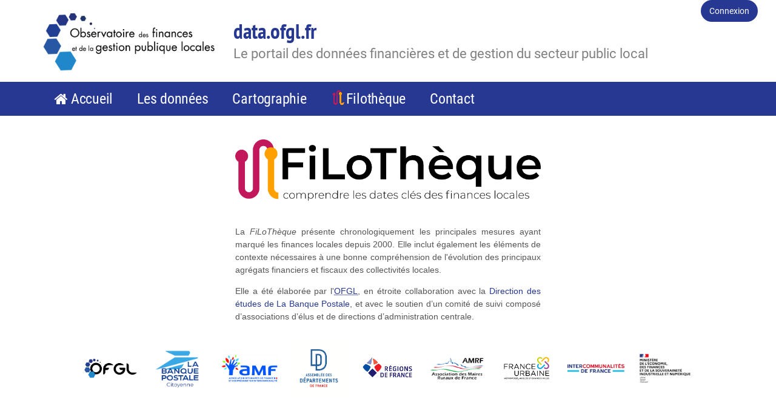

--- FILE ---
content_type: application/javascript; charset=utf-8
request_url: https://data.ofgl.fr/static/compressed/js/output.3cc22069b68c.js
body_size: 33993
content:
(function(){'use strict';var mod=angular.module('ods-widgets');mod.directive('odsDocumentMeta',['$document','ModuleLazyLoader',function($document){return{scope:{title:'=?',description:'=?',keywords:'=?'},link:function(scope){if(!$document.find('title').length){$document.find('head').append('<title></title>');}
if(!$document.find('meta[name="description"]').length){$document.find('head').append('<meta name="description" content="">');}
if(!$document.find('meta[name="keywords"]').length){$document.find('head').append('<meta name="keywords" content="">');}
var title=$document.find('title'),description=$document.find('meta[name="description"]'),keywords=$document.find('meta[name="keywords"]');scope.$watch('title',function(nv){if(nv){title.text(he.escape(nv));}},true);scope.$watch('description',function(nv){if(nv){description.attr("content",he.escape(nv));}},true);scope.$watch('keywords',function(nv){if(nv){keywords.attr("content",he.escape(nv));}},true);}}}]);}());;(function(){'use strict';var mod=angular.module('ods-widgets');mod.directive('odsCanonicalUrl',['$window',function($window){return{scope:{includeParameters:'=?',},link:function(scope){var element=$window.document.querySelector('link[rel="canonical"]');if(element){var canonicalUrl=element.getAttribute('href');if(canonicalUrl.indexOf('?')===-1){var currentPageParameters=new URLSearchParams($window.location.search);var canonicalParameters=new URLSearchParams();if(scope.includeParameters){scope.includeParameters.forEach(function(paramName){var value=currentPageParameters.get(paramName);if(value){canonicalParameters.set(paramName,value);}});}
if(canonicalParameters.toString()){canonicalUrl+='?'+canonicalParameters.toString();}
element.setAttribute('href',canonicalUrl);}}}}}]);}());;(function(){'use strict';var mod=angular.module('ods.frontend');var checkFields=function(fields){var values={id:[],name:[],label:[]};angular.forEach(fields,function(field){angular.forEach(['id','name','label','type','required'],function(prop){if(!field.hasOwnProperty(prop)){console.warn(format_string('Missing {prop} in field definition',{prop:prop}));}});angular.forEach(['id','name','label'],function(prop){if(values[prop].indexOf(field[prop])>-1){console.warn(format_string('Multiple uses of {prop} "{value}"',{prop:prop,value:field[prop]}));}else{values[prop].push(field[prop]);}});var re=/^[a-z]*$/;angular.forEach(['id','name'],function(prop){if(!field[prop].match(re)){console.warn(format_string('Invalid chars in {prop}',{prop:prop}));}});if(['text','choice'].indexOf(field.type)===-1){console.warn(format_string('Invalid type:{type}',{type:field.type}));}
if(field.type==='choice'){if(!angular.isArray(field.choices)){console.warn('Missing "choices" array in field');}
var choices=[];angular.forEach(field.choices,function(choice){if(choices.indexOf(choice)>-1){console.warn(format_string('Duplicate choice: {choice}',{choice:choice}));}else{choices.push(choice);}});}
if(field.required!==true&&field.required!==false){console.warn(format_string('Required property must be either true or false'));}});};var getAdditionalValues=function(fields,data){var values={};angular.forEach(fields,function(field){values[field.label]=data[field.id];});return values;};mod.directive('odsPageContactForm',['config','odsReCaptcha','domainConfig','PageConfig',function(config,odsReCaptcha,domainConfig,PageConfig){return{restrict:'AE',replace:true,scope:{disabled:'@',recaptchaPubKey:'=',formDisabled:'=',loggedIn:'=',nameLabel:'@',emailLabel:'@',messageLabel:'@',additionalFields:'=?'},templateUrl:'/ng-templates/contact-form.html',link:function(scope,element){scope.additionalData={};if(!scope.additionalFields){scope.additionalFields=[];}
if(!angular.isArray(scope.additionalFields)){console.warn('Additional fields must be an array of fields');}
checkFields(scope.additionalFields);scope.recaptchaWidgetId=null;if(!scope.formDisabled&&!(scope.loggedIn||config.USER)){var recaptchaPubKey=scope.recaptchaPubKey||config.RECAPTCHA_PUBLIC_KEY;scope.getRecaptchaValues=odsReCaptcha(jQuery(element[0]).find('.g-recaptcha')[0],recaptchaPubKey,config.LANGUAGE);}},controller:function($scope,odsNotificationService,PageAPI,translate){$scope.inProgress=false;$scope.disableFormRecaptcha=domainConfig['enable_form_recaptcha']!==true||$scope.loggedIn;$scope.submitContact=function(){if(!$scope.formDisabled){var values=($scope.loggedIn||config.USER)?{}:$scope.getRecaptchaValues();values.name=$scope.contact_name;values.email=$scope.contact_email;values.message=$scope.contact_message;values.fields=getAdditionalValues($scope.additionalFields,$scope.additionalData);$scope.error='';PageAPI.contact(PageConfig.pageId,values).then(function(){$scope.inProgress=false;$scope.success=true;},function(response){var data=response.data;odsNotificationService.markNotificationAsHandled(data);$scope.inProgress=false;if(data.status==='captcha_techerror'){$scope.error=translate('There has been an error during your request.');}else if(data.status==='captcha_failed'){$scope.error=translate('You entered a wrong captcha.');}else{$scope.error=translate('The data you submitted is invalid.');}});$scope.inProgress=true;}};}};}]);})();;(function(){'use strict';var mod=angular.module('ods.frontend');mod.directive('odsRedirectIfNotLoggedIn',['config','$window','$timeout',function(config,$window,$timeout){return{restrict:'A',controller:['$attrs',function($attrs){if(config.USER===""||config.USER===null){var next=$attrs.odsRedirectIfNotLoggedIn;var url='/login/';if(next){url+='?next='+next;}
$timeout(function(){$window.location.href=url;},0);}}]};}]);}());;(function(){'use strict';var mod=angular.module('ods.frontend');var include_geojson_definitions=function(json_schema){var geojson_definitions={"geoJSON":{"title":"Geo JSON object","description":"Schema for a Geo JSON object","type":"object","required":["type"],"properties":{"crs":{"$ref":"#/definitions/crs"},"bbox":{"$ref":"#/definitions/bbox"}},"oneOf":[{"$ref":"#/definitions/geometry"},{"$ref":"#/definitions/geometryCollection"},{"$ref":"#/definitions/feature"},{"$ref":"#/definitions/featureCollection"}]},"bbox":{"description":"A bounding box as defined by GeoJSON","type":"array","items":{"type":"number"}},"crs":{"title":"crs","description":"a Coordinate Reference System object","type":["object","null"],"required":["type","properties"],"properties":{"type":{"type":"string"},"properties":{"type":"object"}},"additionalProperties":false,"oneOf":[{"$ref":"#/definitions/namedCrs"},{"$ref":"#/definitions/linkedCrs"}]},"namedCrs":{"properties":{"type":{"enum":["name"]},"properties":{"required":["name"],"additionalProperties":false,"properties":{"name":{"type":"string"}}}}},"linkedObject":{"type":"object","required":["href"],"properties":{"href":{"type":"string","format":"uri"},"type":{"type":"string","description":"Suggested values: proj4, ogjwkt, esriwkt"}}},"linkedCrs":{"properties":{"type":{"enum":["link"]},"properties":{"$ref":"#/definitions/linkedObject"}}},"geometryCollection":{"title":"GeometryCollection","description":"A collection of geometry objects","required":["geometries"],"properties":{"type":{"enum":["GeometryCollection"]},"geometries":{"type":"array","items":{"$ref":"http://json-schema.org/geojson/geometry.json#"}}}},"feature":{"title":"Feature","description":"A Geo JSON feature object","required":["geometry","properties"],"properties":{"type":{"enum":["Feature"]},"geometry":{"oneOf":[{"type":"null"},{"$ref":"#/definitions/geometry"}]},"properties":{"type":["object","null"]},"id":{}}},"featureCollection":{"title":"FeatureCollection","description":"A Geo JSON feature collection","required":["features"],"properties":{"type":{"enum":["FeatureCollection"]},"features":{"type":"array","items":{"$ref":"#/definitions/feature"}}}},"geometry":{"title":"geometry","description":"One geometry as defined by GeoJSON","type":"object","required":["type","coordinates"],"oneOf":[{"title":"Point","properties":{"type":{"enum":["Point"]},"coordinates":{"$ref":"#/definitions/position"}}},{"title":"MultiPoint","properties":{"type":{"enum":["MultiPoint"]},"coordinates":{"$ref":"#/definitions/positionArray"}}},{"title":"LineString","properties":{"type":{"enum":["LineString"]},"coordinates":{"$ref":"#/definitions/lineString"}}},{"title":"MultiLineString","properties":{"type":{"enum":["MultiLineString"]},"coordinates":{"type":"array","items":{"$ref":"#/definitions/lineString"}}}},{"title":"Polygon","properties":{"type":{"enum":["Polygon"]},"coordinates":{"$ref":"#/definitions/polygon"}}},{"title":"MultiPolygon","properties":{"type":{"enum":["MultiPolygon"]},"coordinates":{"type":"array","items":{"$ref":"#/definitions/polygon"}}}}],"position":{"description":"A single position","type":"array","minItems":2,"items":[{"type":"number"},{"type":"number"}],"additionalItems":false},"positionArray":{"description":"An array of positions","type":"array","items":{"$ref":"#/definitions/position"}},"lineString":{"description":"An array of two or more positions","allOf":[{"$ref":"#/definitions/positionArray"},{"minItems":2}]},"linearRing":{"description":"An array of four positions where the first equals the last","allOf":[{"$ref":"#/definitions/positionArray"},{"minItems":4}]},"polygon":{"description":"An array of linear rings","type":"array","items":{"$ref":"#/definitions/linearRing"}}}};for(var def in geojson_definitions){if(geojson_definitions.hasOwnProperty(def)){json_schema.definitions[def]=geojson_definitions[def];}}};mod.directive('odsDatasetJsonSchema',function(){return{restrict:'E',replace:true,scope:{'context':'='},template:''+'<div>'+'   <div contenteditable="true" '+'        ods-json-formatter="json_schema"'+'        class="ods-dataset-json-schema"></div>'+'</div>',link:function(scope){scope.json_schema={};var build_json_schema=function(){var dataset=scope.context.dataset;var json_schema={title:dataset.datasetid,type:"object",oneOf:[{$ref:'#/definitions/'+dataset.datasetid}],definitions:{}};json_schema.definitions[dataset.datasetid]={properties:{records:{type:"array",items:{$ref:'#/definitions/'+dataset.datasetid+'_records'}}}};var fields={};var type_templates={text:{type:'string'},date:{type:'string',format:'date'},datetime:{type:'string',format:'date-time'},int:{type:'integer'},double:{type:'number'},geo_point_2d:{type:'array',minItems:2,maxItems:2,items:{type:'number'}},geo_shape:{type:'object',"oneOf":[{"$ref":"#/definitions/geometry"}]},ip_address:{type:'string'}};for(var i in dataset.fields){var field=dataset.fields[i];if(field.type in type_templates){fields[field.name]=angular.copy(type_templates[field.type]);}else{fields[field.name]={type:'string'};}
if(field.type==='geo_point_2d'||field.type==='geo_shape'){include_geojson_definitions(json_schema);}
fields[field.name].title=field.label;fields[field.name].description=field.description?field.description:'';angular.forEach(field.annotations,function(annotation){if(annotation.name==='unit'&&annotation.args&&annotation.args.length>0){fields[field.name].unit=annotation.args[0];}});}
json_schema.definitions[dataset.datasetid+'_records']={properties:{fields:{type:'object',properties:fields}}};return json_schema;};scope.context.wait().then(function(){scope.json_schema=build_json_schema();});}};});}());;(function(){'use strict';var mod=angular.module('ods.frontend');mod.service('odsReCaptcha',['$window','$document','domainConfig',function($window,$document,domainConfig){return function(element,recaptchaPubKey,lang,successCallback){if(!domainConfig['enable_form_recaptcha']){return function(){return{response:null};};}
var recaptchaWidgetId;var initCaptcha=function(){var recaptchaWidgetId=grecaptcha.render(element,{'sitekey':recaptchaPubKey,'callback':successCallback});if(typeof renderedCallback==="function"){renderedCallback(recaptchaWidgetId);}};$($window).on('recaptchaReady',function(){initCaptcha();});var parent=$document[0].getElementsByTagName('script')[0];var onloadscript=$document[0].createElement('script');onloadscript.text='var recaptchaReadyCallback = function() {$(window).trigger("recaptchaReady");}';var recaptchascript=$document[0].createElement('script');recaptchascript.async=1;recaptchascript.defer=1;recaptchascript.src='https://www.google.com/recaptcha/api.js?render=explicit&onload=recaptchaReadyCallback&hl='+lang;parent.parentNode.insertBefore(onloadscript,parent);onloadscript.parentNode.insertBefore(recaptchascript,onloadscript);return function(){return{response:grecaptcha.getResponse(recaptchaWidgetId)};}};}]);}());;/*! https://mths.be/he v0.5.0 by @mathias | MIT license */;(function(root){var freeExports=typeof exports=='object'&&exports;var freeModule=typeof module=='object'&&module&&module.exports==freeExports&&module;var freeGlobal=typeof global=='object'&&global;if(freeGlobal.global===freeGlobal||freeGlobal.window===freeGlobal){root=freeGlobal;}
var regexAstralSymbols=/[\uD800-\uDBFF][\uDC00-\uDFFF]/g;var regexAsciiWhitelist=/[\x01-\x7F]/g;var regexBmpWhitelist=/[\x01-\t\x0B\f\x0E-\x1F\x7F\x81\x8D\x8F\x90\x9D\xA0-\uFFFF]/g;var regexEncodeNonAscii=/<\u20D2|=\u20E5|>\u20D2|\u205F\u200A|\u219D\u0338|\u2202\u0338|\u2220\u20D2|\u2229\uFE00|\u222A\uFE00|\u223C\u20D2|\u223D\u0331|\u223E\u0333|\u2242\u0338|\u224B\u0338|\u224D\u20D2|\u224E\u0338|\u224F\u0338|\u2250\u0338|\u2261\u20E5|\u2264\u20D2|\u2265\u20D2|\u2266\u0338|\u2267\u0338|\u2268\uFE00|\u2269\uFE00|\u226A\u0338|\u226A\u20D2|\u226B\u0338|\u226B\u20D2|\u227F\u0338|\u2282\u20D2|\u2283\u20D2|\u228A\uFE00|\u228B\uFE00|\u228F\u0338|\u2290\u0338|\u2293\uFE00|\u2294\uFE00|\u22B4\u20D2|\u22B5\u20D2|\u22D8\u0338|\u22D9\u0338|\u22DA\uFE00|\u22DB\uFE00|\u22F5\u0338|\u22F9\u0338|\u2933\u0338|\u29CF\u0338|\u29D0\u0338|\u2A6D\u0338|\u2A70\u0338|\u2A7D\u0338|\u2A7E\u0338|\u2AA1\u0338|\u2AA2\u0338|\u2AAC\uFE00|\u2AAD\uFE00|\u2AAF\u0338|\u2AB0\u0338|\u2AC5\u0338|\u2AC6\u0338|\u2ACB\uFE00|\u2ACC\uFE00|\u2AFD\u20E5|[\xA0-\u0113\u0116-\u0122\u0124-\u012B\u012E-\u014D\u0150-\u017E\u0192\u01B5\u01F5\u0237\u02C6\u02C7\u02D8-\u02DD\u0311\u0391-\u03A1\u03A3-\u03A9\u03B1-\u03C9\u03D1\u03D2\u03D5\u03D6\u03DC\u03DD\u03F0\u03F1\u03F5\u03F6\u0401-\u040C\u040E-\u044F\u0451-\u045C\u045E\u045F\u2002-\u2005\u2007-\u2010\u2013-\u2016\u2018-\u201A\u201C-\u201E\u2020-\u2022\u2025\u2026\u2030-\u2035\u2039\u203A\u203E\u2041\u2043\u2044\u204F\u2057\u205F-\u2063\u20AC\u20DB\u20DC\u2102\u2105\u210A-\u2113\u2115-\u211E\u2122\u2124\u2127-\u2129\u212C\u212D\u212F-\u2131\u2133-\u2138\u2145-\u2148\u2153-\u215E\u2190-\u219B\u219D-\u21A7\u21A9-\u21AE\u21B0-\u21B3\u21B5-\u21B7\u21BA-\u21DB\u21DD\u21E4\u21E5\u21F5\u21FD-\u2205\u2207-\u2209\u220B\u220C\u220F-\u2214\u2216-\u2218\u221A\u221D-\u2238\u223A-\u2257\u2259\u225A\u225C\u225F-\u2262\u2264-\u228B\u228D-\u229B\u229D-\u22A5\u22A7-\u22B0\u22B2-\u22BB\u22BD-\u22DB\u22DE-\u22E3\u22E6-\u22F7\u22F9-\u22FE\u2305\u2306\u2308-\u2310\u2312\u2313\u2315\u2316\u231C-\u231F\u2322\u2323\u232D\u232E\u2336\u233D\u233F\u237C\u23B0\u23B1\u23B4-\u23B6\u23DC-\u23DF\u23E2\u23E7\u2423\u24C8\u2500\u2502\u250C\u2510\u2514\u2518\u251C\u2524\u252C\u2534\u253C\u2550-\u256C\u2580\u2584\u2588\u2591-\u2593\u25A1\u25AA\u25AB\u25AD\u25AE\u25B1\u25B3-\u25B5\u25B8\u25B9\u25BD-\u25BF\u25C2\u25C3\u25CA\u25CB\u25EC\u25EF\u25F8-\u25FC\u2605\u2606\u260E\u2640\u2642\u2660\u2663\u2665\u2666\u266A\u266D-\u266F\u2713\u2717\u2720\u2736\u2758\u2772\u2773\u27C8\u27C9\u27E6-\u27ED\u27F5-\u27FA\u27FC\u27FF\u2902-\u2905\u290C-\u2913\u2916\u2919-\u2920\u2923-\u292A\u2933\u2935-\u2939\u293C\u293D\u2945\u2948-\u294B\u294E-\u2976\u2978\u2979\u297B-\u297F\u2985\u2986\u298B-\u2996\u299A\u299C\u299D\u29A4-\u29B7\u29B9\u29BB\u29BC\u29BE-\u29C5\u29C9\u29CD-\u29D0\u29DC-\u29DE\u29E3-\u29E5\u29EB\u29F4\u29F6\u2A00-\u2A02\u2A04\u2A06\u2A0C\u2A0D\u2A10-\u2A17\u2A22-\u2A27\u2A29\u2A2A\u2A2D-\u2A31\u2A33-\u2A3C\u2A3F\u2A40\u2A42-\u2A4D\u2A50\u2A53-\u2A58\u2A5A-\u2A5D\u2A5F\u2A66\u2A6A\u2A6D-\u2A75\u2A77-\u2A9A\u2A9D-\u2AA2\u2AA4-\u2AB0\u2AB3-\u2AC8\u2ACB\u2ACC\u2ACF-\u2ADB\u2AE4\u2AE6-\u2AE9\u2AEB-\u2AF3\u2AFD\uFB00-\uFB04]|\uD835[\uDC9C\uDC9E\uDC9F\uDCA2\uDCA5\uDCA6\uDCA9-\uDCAC\uDCAE-\uDCB9\uDCBB\uDCBD-\uDCC3\uDCC5-\uDCCF\uDD04\uDD05\uDD07-\uDD0A\uDD0D-\uDD14\uDD16-\uDD1C\uDD1E-\uDD39\uDD3B-\uDD3E\uDD40-\uDD44\uDD46\uDD4A-\uDD50\uDD52-\uDD6B]/g;var encodeMap={'\xC1':'Aacute','\xE1':'aacute','\u0102':'Abreve','\u0103':'abreve','\u223E':'ac','\u223F':'acd','\u223E\u0333':'acE','\xC2':'Acirc','\xE2':'acirc','\xB4':'acute','\u0410':'Acy','\u0430':'acy','\xC6':'AElig','\xE6':'aelig','\u2061':'af','\uD835\uDD04':'Afr','\uD835\uDD1E':'afr','\xC0':'Agrave','\xE0':'agrave','\u2135':'aleph','\u0391':'Alpha','\u03B1':'alpha','\u0100':'Amacr','\u0101':'amacr','\u2A3F':'amalg','&':'amp','\u2A55':'andand','\u2A53':'And','\u2227':'and','\u2A5C':'andd','\u2A58':'andslope','\u2A5A':'andv','\u2220':'ang','\u29A4':'ange','\u29A8':'angmsdaa','\u29A9':'angmsdab','\u29AA':'angmsdac','\u29AB':'angmsdad','\u29AC':'angmsdae','\u29AD':'angmsdaf','\u29AE':'angmsdag','\u29AF':'angmsdah','\u2221':'angmsd','\u221F':'angrt','\u22BE':'angrtvb','\u299D':'angrtvbd','\u2222':'angsph','\xC5':'angst','\u237C':'angzarr','\u0104':'Aogon','\u0105':'aogon','\uD835\uDD38':'Aopf','\uD835\uDD52':'aopf','\u2A6F':'apacir','\u2248':'ap','\u2A70':'apE','\u224A':'ape','\u224B':'apid','\'':'apos','\xE5':'aring','\uD835\uDC9C':'Ascr','\uD835\uDCB6':'ascr','\u2254':'colone','*':'ast','\u224D':'CupCap','\xC3':'Atilde','\xE3':'atilde','\xC4':'Auml','\xE4':'auml','\u2233':'awconint','\u2A11':'awint','\u224C':'bcong','\u03F6':'bepsi','\u2035':'bprime','\u223D':'bsim','\u22CD':'bsime','\u2216':'setmn','\u2AE7':'Barv','\u22BD':'barvee','\u2305':'barwed','\u2306':'Barwed','\u23B5':'bbrk','\u23B6':'bbrktbrk','\u0411':'Bcy','\u0431':'bcy','\u201E':'bdquo','\u2235':'becaus','\u29B0':'bemptyv','\u212C':'Bscr','\u0392':'Beta','\u03B2':'beta','\u2136':'beth','\u226C':'twixt','\uD835\uDD05':'Bfr','\uD835\uDD1F':'bfr','\u22C2':'xcap','\u25EF':'xcirc','\u22C3':'xcup','\u2A00':'xodot','\u2A01':'xoplus','\u2A02':'xotime','\u2A06':'xsqcup','\u2605':'starf','\u25BD':'xdtri','\u25B3':'xutri','\u2A04':'xuplus','\u22C1':'Vee','\u22C0':'Wedge','\u290D':'rbarr','\u29EB':'lozf','\u25AA':'squf','\u25B4':'utrif','\u25BE':'dtrif','\u25C2':'ltrif','\u25B8':'rtrif','\u2423':'blank','\u2592':'blk12','\u2591':'blk14','\u2593':'blk34','\u2588':'block','=\u20E5':'bne','\u2261\u20E5':'bnequiv','\u2AED':'bNot','\u2310':'bnot','\uD835\uDD39':'Bopf','\uD835\uDD53':'bopf','\u22A5':'bot','\u22C8':'bowtie','\u29C9':'boxbox','\u2510':'boxdl','\u2555':'boxdL','\u2556':'boxDl','\u2557':'boxDL','\u250C':'boxdr','\u2552':'boxdR','\u2553':'boxDr','\u2554':'boxDR','\u2500':'boxh','\u2550':'boxH','\u252C':'boxhd','\u2564':'boxHd','\u2565':'boxhD','\u2566':'boxHD','\u2534':'boxhu','\u2567':'boxHu','\u2568':'boxhU','\u2569':'boxHU','\u229F':'minusb','\u229E':'plusb','\u22A0':'timesb','\u2518':'boxul','\u255B':'boxuL','\u255C':'boxUl','\u255D':'boxUL','\u2514':'boxur','\u2558':'boxuR','\u2559':'boxUr','\u255A':'boxUR','\u2502':'boxv','\u2551':'boxV','\u253C':'boxvh','\u256A':'boxvH','\u256B':'boxVh','\u256C':'boxVH','\u2524':'boxvl','\u2561':'boxvL','\u2562':'boxVl','\u2563':'boxVL','\u251C':'boxvr','\u255E':'boxvR','\u255F':'boxVr','\u2560':'boxVR','\u02D8':'breve','\xA6':'brvbar','\uD835\uDCB7':'bscr','\u204F':'bsemi','\u29C5':'bsolb','\\':'bsol','\u27C8':'bsolhsub','\u2022':'bull','\u224E':'bump','\u2AAE':'bumpE','\u224F':'bumpe','\u0106':'Cacute','\u0107':'cacute','\u2A44':'capand','\u2A49':'capbrcup','\u2A4B':'capcap','\u2229':'cap','\u22D2':'Cap','\u2A47':'capcup','\u2A40':'capdot','\u2145':'DD','\u2229\uFE00':'caps','\u2041':'caret','\u02C7':'caron','\u212D':'Cfr','\u2A4D':'ccaps','\u010C':'Ccaron','\u010D':'ccaron','\xC7':'Ccedil','\xE7':'ccedil','\u0108':'Ccirc','\u0109':'ccirc','\u2230':'Cconint','\u2A4C':'ccups','\u2A50':'ccupssm','\u010A':'Cdot','\u010B':'cdot','\xB8':'cedil','\u29B2':'cemptyv','\xA2':'cent','\xB7':'middot','\uD835\uDD20':'cfr','\u0427':'CHcy','\u0447':'chcy','\u2713':'check','\u03A7':'Chi','\u03C7':'chi','\u02C6':'circ','\u2257':'cire','\u21BA':'olarr','\u21BB':'orarr','\u229B':'oast','\u229A':'ocir','\u229D':'odash','\u2299':'odot','\xAE':'reg','\u24C8':'oS','\u2296':'ominus','\u2295':'oplus','\u2297':'otimes','\u25CB':'cir','\u29C3':'cirE','\u2A10':'cirfnint','\u2AEF':'cirmid','\u29C2':'cirscir','\u2232':'cwconint','\u201D':'rdquo','\u2019':'rsquo','\u2663':'clubs',':':'colon','\u2237':'Colon','\u2A74':'Colone',',':'comma','@':'commat','\u2201':'comp','\u2218':'compfn','\u2102':'Copf','\u2245':'cong','\u2A6D':'congdot','\u2261':'equiv','\u222E':'oint','\u222F':'Conint','\uD835\uDD54':'copf','\u2210':'coprod','\xA9':'copy','\u2117':'copysr','\u21B5':'crarr','\u2717':'cross','\u2A2F':'Cross','\uD835\uDC9E':'Cscr','\uD835\uDCB8':'cscr','\u2ACF':'csub','\u2AD1':'csube','\u2AD0':'csup','\u2AD2':'csupe','\u22EF':'ctdot','\u2938':'cudarrl','\u2935':'cudarrr','\u22DE':'cuepr','\u22DF':'cuesc','\u21B6':'cularr','\u293D':'cularrp','\u2A48':'cupbrcap','\u2A46':'cupcap','\u222A':'cup','\u22D3':'Cup','\u2A4A':'cupcup','\u228D':'cupdot','\u2A45':'cupor','\u222A\uFE00':'cups','\u21B7':'curarr','\u293C':'curarrm','\u22CE':'cuvee','\u22CF':'cuwed','\xA4':'curren','\u2231':'cwint','\u232D':'cylcty','\u2020':'dagger','\u2021':'Dagger','\u2138':'daleth','\u2193':'darr','\u21A1':'Darr','\u21D3':'dArr','\u2010':'dash','\u2AE4':'Dashv','\u22A3':'dashv','\u290F':'rBarr','\u02DD':'dblac','\u010E':'Dcaron','\u010F':'dcaron','\u0414':'Dcy','\u0434':'dcy','\u21CA':'ddarr','\u2146':'dd','\u2911':'DDotrahd','\u2A77':'eDDot','\xB0':'deg','\u2207':'Del','\u0394':'Delta','\u03B4':'delta','\u29B1':'demptyv','\u297F':'dfisht','\uD835\uDD07':'Dfr','\uD835\uDD21':'dfr','\u2965':'dHar','\u21C3':'dharl','\u21C2':'dharr','\u02D9':'dot','`':'grave','\u02DC':'tilde','\u22C4':'diam','\u2666':'diams','\xA8':'die','\u03DD':'gammad','\u22F2':'disin','\xF7':'div','\u22C7':'divonx','\u0402':'DJcy','\u0452':'djcy','\u231E':'dlcorn','\u230D':'dlcrop','$':'dollar','\uD835\uDD3B':'Dopf','\uD835\uDD55':'dopf','\u20DC':'DotDot','\u2250':'doteq','\u2251':'eDot','\u2238':'minusd','\u2214':'plusdo','\u22A1':'sdotb','\u21D0':'lArr','\u21D4':'iff','\u27F8':'xlArr','\u27FA':'xhArr','\u27F9':'xrArr','\u21D2':'rArr','\u22A8':'vDash','\u21D1':'uArr','\u21D5':'vArr','\u2225':'par','\u2913':'DownArrowBar','\u21F5':'duarr','\u0311':'DownBreve','\u2950':'DownLeftRightVector','\u295E':'DownLeftTeeVector','\u2956':'DownLeftVectorBar','\u21BD':'lhard','\u295F':'DownRightTeeVector','\u2957':'DownRightVectorBar','\u21C1':'rhard','\u21A7':'mapstodown','\u22A4':'top','\u2910':'RBarr','\u231F':'drcorn','\u230C':'drcrop','\uD835\uDC9F':'Dscr','\uD835\uDCB9':'dscr','\u0405':'DScy','\u0455':'dscy','\u29F6':'dsol','\u0110':'Dstrok','\u0111':'dstrok','\u22F1':'dtdot','\u25BF':'dtri','\u296F':'duhar','\u29A6':'dwangle','\u040F':'DZcy','\u045F':'dzcy','\u27FF':'dzigrarr','\xC9':'Eacute','\xE9':'eacute','\u2A6E':'easter','\u011A':'Ecaron','\u011B':'ecaron','\xCA':'Ecirc','\xEA':'ecirc','\u2256':'ecir','\u2255':'ecolon','\u042D':'Ecy','\u044D':'ecy','\u0116':'Edot','\u0117':'edot','\u2147':'ee','\u2252':'efDot','\uD835\uDD08':'Efr','\uD835\uDD22':'efr','\u2A9A':'eg','\xC8':'Egrave','\xE8':'egrave','\u2A96':'egs','\u2A98':'egsdot','\u2A99':'el','\u2208':'in','\u23E7':'elinters','\u2113':'ell','\u2A95':'els','\u2A97':'elsdot','\u0112':'Emacr','\u0113':'emacr','\u2205':'empty','\u25FB':'EmptySmallSquare','\u25AB':'EmptyVerySmallSquare','\u2004':'emsp13','\u2005':'emsp14','\u2003':'emsp','\u014A':'ENG','\u014B':'eng','\u2002':'ensp','\u0118':'Eogon','\u0119':'eogon','\uD835\uDD3C':'Eopf','\uD835\uDD56':'eopf','\u22D5':'epar','\u29E3':'eparsl','\u2A71':'eplus','\u03B5':'epsi','\u0395':'Epsilon','\u03F5':'epsiv','\u2242':'esim','\u2A75':'Equal','=':'equals','\u225F':'equest','\u21CC':'rlhar','\u2A78':'equivDD','\u29E5':'eqvparsl','\u2971':'erarr','\u2253':'erDot','\u212F':'escr','\u2130':'Escr','\u2A73':'Esim','\u0397':'Eta','\u03B7':'eta','\xD0':'ETH','\xF0':'eth','\xCB':'Euml','\xEB':'euml','\u20AC':'euro','!':'excl','\u2203':'exist','\u0424':'Fcy','\u0444':'fcy','\u2640':'female','\uFB03':'ffilig','\uFB00':'fflig','\uFB04':'ffllig','\uD835\uDD09':'Ffr','\uD835\uDD23':'ffr','\uFB01':'filig','\u25FC':'FilledSmallSquare','fj':'fjlig','\u266D':'flat','\uFB02':'fllig','\u25B1':'fltns','\u0192':'fnof','\uD835\uDD3D':'Fopf','\uD835\uDD57':'fopf','\u2200':'forall','\u22D4':'fork','\u2AD9':'forkv','\u2131':'Fscr','\u2A0D':'fpartint','\xBD':'half','\u2153':'frac13','\xBC':'frac14','\u2155':'frac15','\u2159':'frac16','\u215B':'frac18','\u2154':'frac23','\u2156':'frac25','\xBE':'frac34','\u2157':'frac35','\u215C':'frac38','\u2158':'frac45','\u215A':'frac56','\u215D':'frac58','\u215E':'frac78','\u2044':'frasl','\u2322':'frown','\uD835\uDCBB':'fscr','\u01F5':'gacute','\u0393':'Gamma','\u03B3':'gamma','\u03DC':'Gammad','\u2A86':'gap','\u011E':'Gbreve','\u011F':'gbreve','\u0122':'Gcedil','\u011C':'Gcirc','\u011D':'gcirc','\u0413':'Gcy','\u0433':'gcy','\u0120':'Gdot','\u0121':'gdot','\u2265':'ge','\u2267':'gE','\u2A8C':'gEl','\u22DB':'gel','\u2A7E':'ges','\u2AA9':'gescc','\u2A80':'gesdot','\u2A82':'gesdoto','\u2A84':'gesdotol','\u22DB\uFE00':'gesl','\u2A94':'gesles','\uD835\uDD0A':'Gfr','\uD835\uDD24':'gfr','\u226B':'gg','\u22D9':'Gg','\u2137':'gimel','\u0403':'GJcy','\u0453':'gjcy','\u2AA5':'gla','\u2277':'gl','\u2A92':'glE','\u2AA4':'glj','\u2A8A':'gnap','\u2A88':'gne','\u2269':'gnE','\u22E7':'gnsim','\uD835\uDD3E':'Gopf','\uD835\uDD58':'gopf','\u2AA2':'GreaterGreater','\u2273':'gsim','\uD835\uDCA2':'Gscr','\u210A':'gscr','\u2A8E':'gsime','\u2A90':'gsiml','\u2AA7':'gtcc','\u2A7A':'gtcir','>':'gt','\u22D7':'gtdot','\u2995':'gtlPar','\u2A7C':'gtquest','\u2978':'gtrarr','\u2269\uFE00':'gvnE','\u200A':'hairsp','\u210B':'Hscr','\u042A':'HARDcy','\u044A':'hardcy','\u2948':'harrcir','\u2194':'harr','\u21AD':'harrw','^':'Hat','\u210F':'hbar','\u0124':'Hcirc','\u0125':'hcirc','\u2665':'hearts','\u2026':'mldr','\u22B9':'hercon','\uD835\uDD25':'hfr','\u210C':'Hfr','\u2925':'searhk','\u2926':'swarhk','\u21FF':'hoarr','\u223B':'homtht','\u21A9':'larrhk','\u21AA':'rarrhk','\uD835\uDD59':'hopf','\u210D':'Hopf','\u2015':'horbar','\uD835\uDCBD':'hscr','\u0126':'Hstrok','\u0127':'hstrok','\u2043':'hybull','\xCD':'Iacute','\xED':'iacute','\u2063':'ic','\xCE':'Icirc','\xEE':'icirc','\u0418':'Icy','\u0438':'icy','\u0130':'Idot','\u0415':'IEcy','\u0435':'iecy','\xA1':'iexcl','\uD835\uDD26':'ifr','\u2111':'Im','\xCC':'Igrave','\xEC':'igrave','\u2148':'ii','\u2A0C':'qint','\u222D':'tint','\u29DC':'iinfin','\u2129':'iiota','\u0132':'IJlig','\u0133':'ijlig','\u012A':'Imacr','\u012B':'imacr','\u2110':'Iscr','\u0131':'imath','\u22B7':'imof','\u01B5':'imped','\u2105':'incare','\u221E':'infin','\u29DD':'infintie','\u22BA':'intcal','\u222B':'int','\u222C':'Int','\u2124':'Zopf','\u2A17':'intlarhk','\u2A3C':'iprod','\u2062':'it','\u0401':'IOcy','\u0451':'iocy','\u012E':'Iogon','\u012F':'iogon','\uD835\uDD40':'Iopf','\uD835\uDD5A':'iopf','\u0399':'Iota','\u03B9':'iota','\xBF':'iquest','\uD835\uDCBE':'iscr','\u22F5':'isindot','\u22F9':'isinE','\u22F4':'isins','\u22F3':'isinsv','\u0128':'Itilde','\u0129':'itilde','\u0406':'Iukcy','\u0456':'iukcy','\xCF':'Iuml','\xEF':'iuml','\u0134':'Jcirc','\u0135':'jcirc','\u0419':'Jcy','\u0439':'jcy','\uD835\uDD0D':'Jfr','\uD835\uDD27':'jfr','\u0237':'jmath','\uD835\uDD41':'Jopf','\uD835\uDD5B':'jopf','\uD835\uDCA5':'Jscr','\uD835\uDCBF':'jscr','\u0408':'Jsercy','\u0458':'jsercy','\u0404':'Jukcy','\u0454':'jukcy','\u039A':'Kappa','\u03BA':'kappa','\u03F0':'kappav','\u0136':'Kcedil','\u0137':'kcedil','\u041A':'Kcy','\u043A':'kcy','\uD835\uDD0E':'Kfr','\uD835\uDD28':'kfr','\u0138':'kgreen','\u0425':'KHcy','\u0445':'khcy','\u040C':'KJcy','\u045C':'kjcy','\uD835\uDD42':'Kopf','\uD835\uDD5C':'kopf','\uD835\uDCA6':'Kscr','\uD835\uDCC0':'kscr','\u21DA':'lAarr','\u0139':'Lacute','\u013A':'lacute','\u29B4':'laemptyv','\u2112':'Lscr','\u039B':'Lambda','\u03BB':'lambda','\u27E8':'lang','\u27EA':'Lang','\u2991':'langd','\u2A85':'lap','\xAB':'laquo','\u21E4':'larrb','\u291F':'larrbfs','\u2190':'larr','\u219E':'Larr','\u291D':'larrfs','\u21AB':'larrlp','\u2939':'larrpl','\u2973':'larrsim','\u21A2':'larrtl','\u2919':'latail','\u291B':'lAtail','\u2AAB':'lat','\u2AAD':'late','\u2AAD\uFE00':'lates','\u290C':'lbarr','\u290E':'lBarr','\u2772':'lbbrk','{':'lcub','[':'lsqb','\u298B':'lbrke','\u298F':'lbrksld','\u298D':'lbrkslu','\u013D':'Lcaron','\u013E':'lcaron','\u013B':'Lcedil','\u013C':'lcedil','\u2308':'lceil','\u041B':'Lcy','\u043B':'lcy','\u2936':'ldca','\u201C':'ldquo','\u2967':'ldrdhar','\u294B':'ldrushar','\u21B2':'ldsh','\u2264':'le','\u2266':'lE','\u21C6':'lrarr','\u27E6':'lobrk','\u2961':'LeftDownTeeVector','\u2959':'LeftDownVectorBar','\u230A':'lfloor','\u21BC':'lharu','\u21C7':'llarr','\u21CB':'lrhar','\u294E':'LeftRightVector','\u21A4':'mapstoleft','\u295A':'LeftTeeVector','\u22CB':'lthree','\u29CF':'LeftTriangleBar','\u22B2':'vltri','\u22B4':'ltrie','\u2951':'LeftUpDownVector','\u2960':'LeftUpTeeVector','\u2958':'LeftUpVectorBar','\u21BF':'uharl','\u2952':'LeftVectorBar','\u2A8B':'lEg','\u22DA':'leg','\u2A7D':'les','\u2AA8':'lescc','\u2A7F':'lesdot','\u2A81':'lesdoto','\u2A83':'lesdotor','\u22DA\uFE00':'lesg','\u2A93':'lesges','\u22D6':'ltdot','\u2276':'lg','\u2AA1':'LessLess','\u2272':'lsim','\u297C':'lfisht','\uD835\uDD0F':'Lfr','\uD835\uDD29':'lfr','\u2A91':'lgE','\u2962':'lHar','\u296A':'lharul','\u2584':'lhblk','\u0409':'LJcy','\u0459':'ljcy','\u226A':'ll','\u22D8':'Ll','\u296B':'llhard','\u25FA':'lltri','\u013F':'Lmidot','\u0140':'lmidot','\u23B0':'lmoust','\u2A89':'lnap','\u2A87':'lne','\u2268':'lnE','\u22E6':'lnsim','\u27EC':'loang','\u21FD':'loarr','\u27F5':'xlarr','\u27F7':'xharr','\u27FC':'xmap','\u27F6':'xrarr','\u21AC':'rarrlp','\u2985':'lopar','\uD835\uDD43':'Lopf','\uD835\uDD5D':'lopf','\u2A2D':'loplus','\u2A34':'lotimes','\u2217':'lowast','_':'lowbar','\u2199':'swarr','\u2198':'searr','\u25CA':'loz','(':'lpar','\u2993':'lparlt','\u296D':'lrhard','\u200E':'lrm','\u22BF':'lrtri','\u2039':'lsaquo','\uD835\uDCC1':'lscr','\u21B0':'lsh','\u2A8D':'lsime','\u2A8F':'lsimg','\u2018':'lsquo','\u201A':'sbquo','\u0141':'Lstrok','\u0142':'lstrok','\u2AA6':'ltcc','\u2A79':'ltcir','<':'lt','\u22C9':'ltimes','\u2976':'ltlarr','\u2A7B':'ltquest','\u25C3':'ltri','\u2996':'ltrPar','\u294A':'lurdshar','\u2966':'luruhar','\u2268\uFE00':'lvnE','\xAF':'macr','\u2642':'male','\u2720':'malt','\u2905':'Map','\u21A6':'map','\u21A5':'mapstoup','\u25AE':'marker','\u2A29':'mcomma','\u041C':'Mcy','\u043C':'mcy','\u2014':'mdash','\u223A':'mDDot','\u205F':'MediumSpace','\u2133':'Mscr','\uD835\uDD10':'Mfr','\uD835\uDD2A':'mfr','\u2127':'mho','\xB5':'micro','\u2AF0':'midcir','\u2223':'mid','\u2212':'minus','\u2A2A':'minusdu','\u2213':'mp','\u2ADB':'mlcp','\u22A7':'models','\uD835\uDD44':'Mopf','\uD835\uDD5E':'mopf','\uD835\uDCC2':'mscr','\u039C':'Mu','\u03BC':'mu','\u22B8':'mumap','\u0143':'Nacute','\u0144':'nacute','\u2220\u20D2':'nang','\u2249':'nap','\u2A70\u0338':'napE','\u224B\u0338':'napid','\u0149':'napos','\u266E':'natur','\u2115':'Nopf','\xA0':'nbsp','\u224E\u0338':'nbump','\u224F\u0338':'nbumpe','\u2A43':'ncap','\u0147':'Ncaron','\u0148':'ncaron','\u0145':'Ncedil','\u0146':'ncedil','\u2247':'ncong','\u2A6D\u0338':'ncongdot','\u2A42':'ncup','\u041D':'Ncy','\u043D':'ncy','\u2013':'ndash','\u2924':'nearhk','\u2197':'nearr','\u21D7':'neArr','\u2260':'ne','\u2250\u0338':'nedot','\u200B':'ZeroWidthSpace','\u2262':'nequiv','\u2928':'toea','\u2242\u0338':'nesim','\n':'NewLine','\u2204':'nexist','\uD835\uDD11':'Nfr','\uD835\uDD2B':'nfr','\u2267\u0338':'ngE','\u2271':'nge','\u2A7E\u0338':'nges','\u22D9\u0338':'nGg','\u2275':'ngsim','\u226B\u20D2':'nGt','\u226F':'ngt','\u226B\u0338':'nGtv','\u21AE':'nharr','\u21CE':'nhArr','\u2AF2':'nhpar','\u220B':'ni','\u22FC':'nis','\u22FA':'nisd','\u040A':'NJcy','\u045A':'njcy','\u219A':'nlarr','\u21CD':'nlArr','\u2025':'nldr','\u2266\u0338':'nlE','\u2270':'nle','\u2A7D\u0338':'nles','\u226E':'nlt','\u22D8\u0338':'nLl','\u2274':'nlsim','\u226A\u20D2':'nLt','\u22EA':'nltri','\u22EC':'nltrie','\u226A\u0338':'nLtv','\u2224':'nmid','\u2060':'NoBreak','\uD835\uDD5F':'nopf','\u2AEC':'Not','\xAC':'not','\u226D':'NotCupCap','\u2226':'npar','\u2209':'notin','\u2279':'ntgl','\u22F5\u0338':'notindot','\u22F9\u0338':'notinE','\u22F7':'notinvb','\u22F6':'notinvc','\u29CF\u0338':'NotLeftTriangleBar','\u2278':'ntlg','\u2AA2\u0338':'NotNestedGreaterGreater','\u2AA1\u0338':'NotNestedLessLess','\u220C':'notni','\u22FE':'notnivb','\u22FD':'notnivc','\u2280':'npr','\u2AAF\u0338':'npre','\u22E0':'nprcue','\u29D0\u0338':'NotRightTriangleBar','\u22EB':'nrtri','\u22ED':'nrtrie','\u228F\u0338':'NotSquareSubset','\u22E2':'nsqsube','\u2290\u0338':'NotSquareSuperset','\u22E3':'nsqsupe','\u2282\u20D2':'vnsub','\u2288':'nsube','\u2281':'nsc','\u2AB0\u0338':'nsce','\u22E1':'nsccue','\u227F\u0338':'NotSucceedsTilde','\u2283\u20D2':'vnsup','\u2289':'nsupe','\u2241':'nsim','\u2244':'nsime','\u2AFD\u20E5':'nparsl','\u2202\u0338':'npart','\u2A14':'npolint','\u2933\u0338':'nrarrc','\u219B':'nrarr','\u21CF':'nrArr','\u219D\u0338':'nrarrw','\uD835\uDCA9':'Nscr','\uD835\uDCC3':'nscr','\u2284':'nsub','\u2AC5\u0338':'nsubE','\u2285':'nsup','\u2AC6\u0338':'nsupE','\xD1':'Ntilde','\xF1':'ntilde','\u039D':'Nu','\u03BD':'nu','#':'num','\u2116':'numero','\u2007':'numsp','\u224D\u20D2':'nvap','\u22AC':'nvdash','\u22AD':'nvDash','\u22AE':'nVdash','\u22AF':'nVDash','\u2265\u20D2':'nvge','>\u20D2':'nvgt','\u2904':'nvHarr','\u29DE':'nvinfin','\u2902':'nvlArr','\u2264\u20D2':'nvle','<\u20D2':'nvlt','\u22B4\u20D2':'nvltrie','\u2903':'nvrArr','\u22B5\u20D2':'nvrtrie','\u223C\u20D2':'nvsim','\u2923':'nwarhk','\u2196':'nwarr','\u21D6':'nwArr','\u2927':'nwnear','\xD3':'Oacute','\xF3':'oacute','\xD4':'Ocirc','\xF4':'ocirc','\u041E':'Ocy','\u043E':'ocy','\u0150':'Odblac','\u0151':'odblac','\u2A38':'odiv','\u29BC':'odsold','\u0152':'OElig','\u0153':'oelig','\u29BF':'ofcir','\uD835\uDD12':'Ofr','\uD835\uDD2C':'ofr','\u02DB':'ogon','\xD2':'Ograve','\xF2':'ograve','\u29C1':'ogt','\u29B5':'ohbar','\u03A9':'ohm','\u29BE':'olcir','\u29BB':'olcross','\u203E':'oline','\u29C0':'olt','\u014C':'Omacr','\u014D':'omacr','\u03C9':'omega','\u039F':'Omicron','\u03BF':'omicron','\u29B6':'omid','\uD835\uDD46':'Oopf','\uD835\uDD60':'oopf','\u29B7':'opar','\u29B9':'operp','\u2A54':'Or','\u2228':'or','\u2A5D':'ord','\u2134':'oscr','\xAA':'ordf','\xBA':'ordm','\u22B6':'origof','\u2A56':'oror','\u2A57':'orslope','\u2A5B':'orv','\uD835\uDCAA':'Oscr','\xD8':'Oslash','\xF8':'oslash','\u2298':'osol','\xD5':'Otilde','\xF5':'otilde','\u2A36':'otimesas','\u2A37':'Otimes','\xD6':'Ouml','\xF6':'ouml','\u233D':'ovbar','\u23DE':'OverBrace','\u23B4':'tbrk','\u23DC':'OverParenthesis','\xB6':'para','\u2AF3':'parsim','\u2AFD':'parsl','\u2202':'part','\u041F':'Pcy','\u043F':'pcy','%':'percnt','.':'period','\u2030':'permil','\u2031':'pertenk','\uD835\uDD13':'Pfr','\uD835\uDD2D':'pfr','\u03A6':'Phi','\u03C6':'phi','\u03D5':'phiv','\u260E':'phone','\u03A0':'Pi','\u03C0':'pi','\u03D6':'piv','\u210E':'planckh','\u2A23':'plusacir','\u2A22':'pluscir','+':'plus','\u2A25':'plusdu','\u2A72':'pluse','\xB1':'pm','\u2A26':'plussim','\u2A27':'plustwo','\u2A15':'pointint','\uD835\uDD61':'popf','\u2119':'Popf','\xA3':'pound','\u2AB7':'prap','\u2ABB':'Pr','\u227A':'pr','\u227C':'prcue','\u2AAF':'pre','\u227E':'prsim','\u2AB9':'prnap','\u2AB5':'prnE','\u22E8':'prnsim','\u2AB3':'prE','\u2032':'prime','\u2033':'Prime','\u220F':'prod','\u232E':'profalar','\u2312':'profline','\u2313':'profsurf','\u221D':'prop','\u22B0':'prurel','\uD835\uDCAB':'Pscr','\uD835\uDCC5':'pscr','\u03A8':'Psi','\u03C8':'psi','\u2008':'puncsp','\uD835\uDD14':'Qfr','\uD835\uDD2E':'qfr','\uD835\uDD62':'qopf','\u211A':'Qopf','\u2057':'qprime','\uD835\uDCAC':'Qscr','\uD835\uDCC6':'qscr','\u2A16':'quatint','?':'quest','"':'quot','\u21DB':'rAarr','\u223D\u0331':'race','\u0154':'Racute','\u0155':'racute','\u221A':'Sqrt','\u29B3':'raemptyv','\u27E9':'rang','\u27EB':'Rang','\u2992':'rangd','\u29A5':'range','\xBB':'raquo','\u2975':'rarrap','\u21E5':'rarrb','\u2920':'rarrbfs','\u2933':'rarrc','\u2192':'rarr','\u21A0':'Rarr','\u291E':'rarrfs','\u2945':'rarrpl','\u2974':'rarrsim','\u2916':'Rarrtl','\u21A3':'rarrtl','\u219D':'rarrw','\u291A':'ratail','\u291C':'rAtail','\u2236':'ratio','\u2773':'rbbrk','}':'rcub',']':'rsqb','\u298C':'rbrke','\u298E':'rbrksld','\u2990':'rbrkslu','\u0158':'Rcaron','\u0159':'rcaron','\u0156':'Rcedil','\u0157':'rcedil','\u2309':'rceil','\u0420':'Rcy','\u0440':'rcy','\u2937':'rdca','\u2969':'rdldhar','\u21B3':'rdsh','\u211C':'Re','\u211B':'Rscr','\u211D':'Ropf','\u25AD':'rect','\u297D':'rfisht','\u230B':'rfloor','\uD835\uDD2F':'rfr','\u2964':'rHar','\u21C0':'rharu','\u296C':'rharul','\u03A1':'Rho','\u03C1':'rho','\u03F1':'rhov','\u21C4':'rlarr','\u27E7':'robrk','\u295D':'RightDownTeeVector','\u2955':'RightDownVectorBar','\u21C9':'rrarr','\u22A2':'vdash','\u295B':'RightTeeVector','\u22CC':'rthree','\u29D0':'RightTriangleBar','\u22B3':'vrtri','\u22B5':'rtrie','\u294F':'RightUpDownVector','\u295C':'RightUpTeeVector','\u2954':'RightUpVectorBar','\u21BE':'uharr','\u2953':'RightVectorBar','\u02DA':'ring','\u200F':'rlm','\u23B1':'rmoust','\u2AEE':'rnmid','\u27ED':'roang','\u21FE':'roarr','\u2986':'ropar','\uD835\uDD63':'ropf','\u2A2E':'roplus','\u2A35':'rotimes','\u2970':'RoundImplies',')':'rpar','\u2994':'rpargt','\u2A12':'rppolint','\u203A':'rsaquo','\uD835\uDCC7':'rscr','\u21B1':'rsh','\u22CA':'rtimes','\u25B9':'rtri','\u29CE':'rtriltri','\u29F4':'RuleDelayed','\u2968':'ruluhar','\u211E':'rx','\u015A':'Sacute','\u015B':'sacute','\u2AB8':'scap','\u0160':'Scaron','\u0161':'scaron','\u2ABC':'Sc','\u227B':'sc','\u227D':'sccue','\u2AB0':'sce','\u2AB4':'scE','\u015E':'Scedil','\u015F':'scedil','\u015C':'Scirc','\u015D':'scirc','\u2ABA':'scnap','\u2AB6':'scnE','\u22E9':'scnsim','\u2A13':'scpolint','\u227F':'scsim','\u0421':'Scy','\u0441':'scy','\u22C5':'sdot','\u2A66':'sdote','\u21D8':'seArr','\xA7':'sect',';':'semi','\u2929':'tosa','\u2736':'sext','\uD835\uDD16':'Sfr','\uD835\uDD30':'sfr','\u266F':'sharp','\u0429':'SHCHcy','\u0449':'shchcy','\u0428':'SHcy','\u0448':'shcy','\u2191':'uarr','\xAD':'shy','\u03A3':'Sigma','\u03C3':'sigma','\u03C2':'sigmaf','\u223C':'sim','\u2A6A':'simdot','\u2243':'sime','\u2A9E':'simg','\u2AA0':'simgE','\u2A9D':'siml','\u2A9F':'simlE','\u2246':'simne','\u2A24':'simplus','\u2972':'simrarr','\u2A33':'smashp','\u29E4':'smeparsl','\u2323':'smile','\u2AAA':'smt','\u2AAC':'smte','\u2AAC\uFE00':'smtes','\u042C':'SOFTcy','\u044C':'softcy','\u233F':'solbar','\u29C4':'solb','/':'sol','\uD835\uDD4A':'Sopf','\uD835\uDD64':'sopf','\u2660':'spades','\u2293':'sqcap','\u2293\uFE00':'sqcaps','\u2294':'sqcup','\u2294\uFE00':'sqcups','\u228F':'sqsub','\u2291':'sqsube','\u2290':'sqsup','\u2292':'sqsupe','\u25A1':'squ','\uD835\uDCAE':'Sscr','\uD835\uDCC8':'sscr','\u22C6':'Star','\u2606':'star','\u2282':'sub','\u22D0':'Sub','\u2ABD':'subdot','\u2AC5':'subE','\u2286':'sube','\u2AC3':'subedot','\u2AC1':'submult','\u2ACB':'subnE','\u228A':'subne','\u2ABF':'subplus','\u2979':'subrarr','\u2AC7':'subsim','\u2AD5':'subsub','\u2AD3':'subsup','\u2211':'sum','\u266A':'sung','\xB9':'sup1','\xB2':'sup2','\xB3':'sup3','\u2283':'sup','\u22D1':'Sup','\u2ABE':'supdot','\u2AD8':'supdsub','\u2AC6':'supE','\u2287':'supe','\u2AC4':'supedot','\u27C9':'suphsol','\u2AD7':'suphsub','\u297B':'suplarr','\u2AC2':'supmult','\u2ACC':'supnE','\u228B':'supne','\u2AC0':'supplus','\u2AC8':'supsim','\u2AD4':'supsub','\u2AD6':'supsup','\u21D9':'swArr','\u292A':'swnwar','\xDF':'szlig','\t':'Tab','\u2316':'target','\u03A4':'Tau','\u03C4':'tau','\u0164':'Tcaron','\u0165':'tcaron','\u0162':'Tcedil','\u0163':'tcedil','\u0422':'Tcy','\u0442':'tcy','\u20DB':'tdot','\u2315':'telrec','\uD835\uDD17':'Tfr','\uD835\uDD31':'tfr','\u2234':'there4','\u0398':'Theta','\u03B8':'theta','\u03D1':'thetav','\u205F\u200A':'ThickSpace','\u2009':'thinsp','\xDE':'THORN','\xFE':'thorn','\u2A31':'timesbar','\xD7':'times','\u2A30':'timesd','\u2336':'topbot','\u2AF1':'topcir','\uD835\uDD4B':'Topf','\uD835\uDD65':'topf','\u2ADA':'topfork','\u2034':'tprime','\u2122':'trade','\u25B5':'utri','\u225C':'trie','\u25EC':'tridot','\u2A3A':'triminus','\u2A39':'triplus','\u29CD':'trisb','\u2A3B':'tritime','\u23E2':'trpezium','\uD835\uDCAF':'Tscr','\uD835\uDCC9':'tscr','\u0426':'TScy','\u0446':'tscy','\u040B':'TSHcy','\u045B':'tshcy','\u0166':'Tstrok','\u0167':'tstrok','\xDA':'Uacute','\xFA':'uacute','\u219F':'Uarr','\u2949':'Uarrocir','\u040E':'Ubrcy','\u045E':'ubrcy','\u016C':'Ubreve','\u016D':'ubreve','\xDB':'Ucirc','\xFB':'ucirc','\u0423':'Ucy','\u0443':'ucy','\u21C5':'udarr','\u0170':'Udblac','\u0171':'udblac','\u296E':'udhar','\u297E':'ufisht','\uD835\uDD18':'Ufr','\uD835\uDD32':'ufr','\xD9':'Ugrave','\xF9':'ugrave','\u2963':'uHar','\u2580':'uhblk','\u231C':'ulcorn','\u230F':'ulcrop','\u25F8':'ultri','\u016A':'Umacr','\u016B':'umacr','\u23DF':'UnderBrace','\u23DD':'UnderParenthesis','\u228E':'uplus','\u0172':'Uogon','\u0173':'uogon','\uD835\uDD4C':'Uopf','\uD835\uDD66':'uopf','\u2912':'UpArrowBar','\u2195':'varr','\u03C5':'upsi','\u03D2':'Upsi','\u03A5':'Upsilon','\u21C8':'uuarr','\u231D':'urcorn','\u230E':'urcrop','\u016E':'Uring','\u016F':'uring','\u25F9':'urtri','\uD835\uDCB0':'Uscr','\uD835\uDCCA':'uscr','\u22F0':'utdot','\u0168':'Utilde','\u0169':'utilde','\xDC':'Uuml','\xFC':'uuml','\u29A7':'uwangle','\u299C':'vangrt','\u228A\uFE00':'vsubne','\u2ACB\uFE00':'vsubnE','\u228B\uFE00':'vsupne','\u2ACC\uFE00':'vsupnE','\u2AE8':'vBar','\u2AEB':'Vbar','\u2AE9':'vBarv','\u0412':'Vcy','\u0432':'vcy','\u22A9':'Vdash','\u22AB':'VDash','\u2AE6':'Vdashl','\u22BB':'veebar','\u225A':'veeeq','\u22EE':'vellip','|':'vert','\u2016':'Vert','\u2758':'VerticalSeparator','\u2240':'wr','\uD835\uDD19':'Vfr','\uD835\uDD33':'vfr','\uD835\uDD4D':'Vopf','\uD835\uDD67':'vopf','\uD835\uDCB1':'Vscr','\uD835\uDCCB':'vscr','\u22AA':'Vvdash','\u299A':'vzigzag','\u0174':'Wcirc','\u0175':'wcirc','\u2A5F':'wedbar','\u2259':'wedgeq','\u2118':'wp','\uD835\uDD1A':'Wfr','\uD835\uDD34':'wfr','\uD835\uDD4E':'Wopf','\uD835\uDD68':'wopf','\uD835\uDCB2':'Wscr','\uD835\uDCCC':'wscr','\uD835\uDD1B':'Xfr','\uD835\uDD35':'xfr','\u039E':'Xi','\u03BE':'xi','\u22FB':'xnis','\uD835\uDD4F':'Xopf','\uD835\uDD69':'xopf','\uD835\uDCB3':'Xscr','\uD835\uDCCD':'xscr','\xDD':'Yacute','\xFD':'yacute','\u042F':'YAcy','\u044F':'yacy','\u0176':'Ycirc','\u0177':'ycirc','\u042B':'Ycy','\u044B':'ycy','\xA5':'yen','\uD835\uDD1C':'Yfr','\uD835\uDD36':'yfr','\u0407':'YIcy','\u0457':'yicy','\uD835\uDD50':'Yopf','\uD835\uDD6A':'yopf','\uD835\uDCB4':'Yscr','\uD835\uDCCE':'yscr','\u042E':'YUcy','\u044E':'yucy','\xFF':'yuml','\u0178':'Yuml','\u0179':'Zacute','\u017A':'zacute','\u017D':'Zcaron','\u017E':'zcaron','\u0417':'Zcy','\u0437':'zcy','\u017B':'Zdot','\u017C':'zdot','\u2128':'Zfr','\u0396':'Zeta','\u03B6':'zeta','\uD835\uDD37':'zfr','\u0416':'ZHcy','\u0436':'zhcy','\u21DD':'zigrarr','\uD835\uDD6B':'zopf','\uD835\uDCB5':'Zscr','\uD835\uDCCF':'zscr','\u200D':'zwj','\u200C':'zwnj'};var regexEscape=/["&'<>`]/g;var escapeMap={'"':'&quot;','&':'&amp;','\'':'&#x27;','<':'&lt;','>':'&gt;','`':'&#x60;'};var regexInvalidEntity=/&#(?:[xX][^a-fA-F0-9]|[^0-9xX])/;var regexInvalidRawCodePoint=/[\0-\x08\x0B\x0E-\x1F\x7F-\x9F\uFDD0-\uFDEF\uFFFE\uFFFF]|[\uD83F\uD87F\uD8BF\uD8FF\uD93F\uD97F\uD9BF\uD9FF\uDA3F\uDA7F\uDABF\uDAFF\uDB3F\uDB7F\uDBBF\uDBFF][\uDFFE\uDFFF]|[\uD800-\uDBFF](?![\uDC00-\uDFFF])|(?:[^\uD800-\uDBFF]|^)[\uDC00-\uDFFF]/;var regexDecode=/&#([0-9]+)(;?)|&#[xX]([a-fA-F0-9]+)(;?)|&([0-9a-zA-Z]+);|&(Aacute|iacute|Uacute|plusmn|otilde|Otilde|Agrave|agrave|yacute|Yacute|oslash|Oslash|Atilde|atilde|brvbar|Ccedil|ccedil|ograve|curren|divide|Eacute|eacute|Ograve|oacute|Egrave|egrave|ugrave|frac12|frac14|frac34|Ugrave|Oacute|Iacute|ntilde|Ntilde|uacute|middot|Igrave|igrave|iquest|aacute|laquo|THORN|micro|iexcl|icirc|Icirc|Acirc|ucirc|ecirc|Ocirc|ocirc|Ecirc|Ucirc|aring|Aring|aelig|AElig|acute|pound|raquo|acirc|times|thorn|szlig|cedil|COPY|Auml|ordf|ordm|uuml|macr|Uuml|auml|Ouml|ouml|para|nbsp|Euml|quot|QUOT|euml|yuml|cent|sect|copy|sup1|sup2|sup3|Iuml|iuml|shy|eth|reg|not|yen|amp|AMP|REG|uml|ETH|deg|gt|GT|LT|lt)([=a-zA-Z0-9])?/g;var decodeMap={'Aacute':'\xC1','aacute':'\xE1','Abreve':'\u0102','abreve':'\u0103','ac':'\u223E','acd':'\u223F','acE':'\u223E\u0333','Acirc':'\xC2','acirc':'\xE2','acute':'\xB4','Acy':'\u0410','acy':'\u0430','AElig':'\xC6','aelig':'\xE6','af':'\u2061','Afr':'\uD835\uDD04','afr':'\uD835\uDD1E','Agrave':'\xC0','agrave':'\xE0','alefsym':'\u2135','aleph':'\u2135','Alpha':'\u0391','alpha':'\u03B1','Amacr':'\u0100','amacr':'\u0101','amalg':'\u2A3F','amp':'&','AMP':'&','andand':'\u2A55','And':'\u2A53','and':'\u2227','andd':'\u2A5C','andslope':'\u2A58','andv':'\u2A5A','ang':'\u2220','ange':'\u29A4','angle':'\u2220','angmsdaa':'\u29A8','angmsdab':'\u29A9','angmsdac':'\u29AA','angmsdad':'\u29AB','angmsdae':'\u29AC','angmsdaf':'\u29AD','angmsdag':'\u29AE','angmsdah':'\u29AF','angmsd':'\u2221','angrt':'\u221F','angrtvb':'\u22BE','angrtvbd':'\u299D','angsph':'\u2222','angst':'\xC5','angzarr':'\u237C','Aogon':'\u0104','aogon':'\u0105','Aopf':'\uD835\uDD38','aopf':'\uD835\uDD52','apacir':'\u2A6F','ap':'\u2248','apE':'\u2A70','ape':'\u224A','apid':'\u224B','apos':'\'','ApplyFunction':'\u2061','approx':'\u2248','approxeq':'\u224A','Aring':'\xC5','aring':'\xE5','Ascr':'\uD835\uDC9C','ascr':'\uD835\uDCB6','Assign':'\u2254','ast':'*','asymp':'\u2248','asympeq':'\u224D','Atilde':'\xC3','atilde':'\xE3','Auml':'\xC4','auml':'\xE4','awconint':'\u2233','awint':'\u2A11','backcong':'\u224C','backepsilon':'\u03F6','backprime':'\u2035','backsim':'\u223D','backsimeq':'\u22CD','Backslash':'\u2216','Barv':'\u2AE7','barvee':'\u22BD','barwed':'\u2305','Barwed':'\u2306','barwedge':'\u2305','bbrk':'\u23B5','bbrktbrk':'\u23B6','bcong':'\u224C','Bcy':'\u0411','bcy':'\u0431','bdquo':'\u201E','becaus':'\u2235','because':'\u2235','Because':'\u2235','bemptyv':'\u29B0','bepsi':'\u03F6','bernou':'\u212C','Bernoullis':'\u212C','Beta':'\u0392','beta':'\u03B2','beth':'\u2136','between':'\u226C','Bfr':'\uD835\uDD05','bfr':'\uD835\uDD1F','bigcap':'\u22C2','bigcirc':'\u25EF','bigcup':'\u22C3','bigodot':'\u2A00','bigoplus':'\u2A01','bigotimes':'\u2A02','bigsqcup':'\u2A06','bigstar':'\u2605','bigtriangledown':'\u25BD','bigtriangleup':'\u25B3','biguplus':'\u2A04','bigvee':'\u22C1','bigwedge':'\u22C0','bkarow':'\u290D','blacklozenge':'\u29EB','blacksquare':'\u25AA','blacktriangle':'\u25B4','blacktriangledown':'\u25BE','blacktriangleleft':'\u25C2','blacktriangleright':'\u25B8','blank':'\u2423','blk12':'\u2592','blk14':'\u2591','blk34':'\u2593','block':'\u2588','bne':'=\u20E5','bnequiv':'\u2261\u20E5','bNot':'\u2AED','bnot':'\u2310','Bopf':'\uD835\uDD39','bopf':'\uD835\uDD53','bot':'\u22A5','bottom':'\u22A5','bowtie':'\u22C8','boxbox':'\u29C9','boxdl':'\u2510','boxdL':'\u2555','boxDl':'\u2556','boxDL':'\u2557','boxdr':'\u250C','boxdR':'\u2552','boxDr':'\u2553','boxDR':'\u2554','boxh':'\u2500','boxH':'\u2550','boxhd':'\u252C','boxHd':'\u2564','boxhD':'\u2565','boxHD':'\u2566','boxhu':'\u2534','boxHu':'\u2567','boxhU':'\u2568','boxHU':'\u2569','boxminus':'\u229F','boxplus':'\u229E','boxtimes':'\u22A0','boxul':'\u2518','boxuL':'\u255B','boxUl':'\u255C','boxUL':'\u255D','boxur':'\u2514','boxuR':'\u2558','boxUr':'\u2559','boxUR':'\u255A','boxv':'\u2502','boxV':'\u2551','boxvh':'\u253C','boxvH':'\u256A','boxVh':'\u256B','boxVH':'\u256C','boxvl':'\u2524','boxvL':'\u2561','boxVl':'\u2562','boxVL':'\u2563','boxvr':'\u251C','boxvR':'\u255E','boxVr':'\u255F','boxVR':'\u2560','bprime':'\u2035','breve':'\u02D8','Breve':'\u02D8','brvbar':'\xA6','bscr':'\uD835\uDCB7','Bscr':'\u212C','bsemi':'\u204F','bsim':'\u223D','bsime':'\u22CD','bsolb':'\u29C5','bsol':'\\','bsolhsub':'\u27C8','bull':'\u2022','bullet':'\u2022','bump':'\u224E','bumpE':'\u2AAE','bumpe':'\u224F','Bumpeq':'\u224E','bumpeq':'\u224F','Cacute':'\u0106','cacute':'\u0107','capand':'\u2A44','capbrcup':'\u2A49','capcap':'\u2A4B','cap':'\u2229','Cap':'\u22D2','capcup':'\u2A47','capdot':'\u2A40','CapitalDifferentialD':'\u2145','caps':'\u2229\uFE00','caret':'\u2041','caron':'\u02C7','Cayleys':'\u212D','ccaps':'\u2A4D','Ccaron':'\u010C','ccaron':'\u010D','Ccedil':'\xC7','ccedil':'\xE7','Ccirc':'\u0108','ccirc':'\u0109','Cconint':'\u2230','ccups':'\u2A4C','ccupssm':'\u2A50','Cdot':'\u010A','cdot':'\u010B','cedil':'\xB8','Cedilla':'\xB8','cemptyv':'\u29B2','cent':'\xA2','centerdot':'\xB7','CenterDot':'\xB7','cfr':'\uD835\uDD20','Cfr':'\u212D','CHcy':'\u0427','chcy':'\u0447','check':'\u2713','checkmark':'\u2713','Chi':'\u03A7','chi':'\u03C7','circ':'\u02C6','circeq':'\u2257','circlearrowleft':'\u21BA','circlearrowright':'\u21BB','circledast':'\u229B','circledcirc':'\u229A','circleddash':'\u229D','CircleDot':'\u2299','circledR':'\xAE','circledS':'\u24C8','CircleMinus':'\u2296','CirclePlus':'\u2295','CircleTimes':'\u2297','cir':'\u25CB','cirE':'\u29C3','cire':'\u2257','cirfnint':'\u2A10','cirmid':'\u2AEF','cirscir':'\u29C2','ClockwiseContourIntegral':'\u2232','CloseCurlyDoubleQuote':'\u201D','CloseCurlyQuote':'\u2019','clubs':'\u2663','clubsuit':'\u2663','colon':':','Colon':'\u2237','Colone':'\u2A74','colone':'\u2254','coloneq':'\u2254','comma':',','commat':'@','comp':'\u2201','compfn':'\u2218','complement':'\u2201','complexes':'\u2102','cong':'\u2245','congdot':'\u2A6D','Congruent':'\u2261','conint':'\u222E','Conint':'\u222F','ContourIntegral':'\u222E','copf':'\uD835\uDD54','Copf':'\u2102','coprod':'\u2210','Coproduct':'\u2210','copy':'\xA9','COPY':'\xA9','copysr':'\u2117','CounterClockwiseContourIntegral':'\u2233','crarr':'\u21B5','cross':'\u2717','Cross':'\u2A2F','Cscr':'\uD835\uDC9E','cscr':'\uD835\uDCB8','csub':'\u2ACF','csube':'\u2AD1','csup':'\u2AD0','csupe':'\u2AD2','ctdot':'\u22EF','cudarrl':'\u2938','cudarrr':'\u2935','cuepr':'\u22DE','cuesc':'\u22DF','cularr':'\u21B6','cularrp':'\u293D','cupbrcap':'\u2A48','cupcap':'\u2A46','CupCap':'\u224D','cup':'\u222A','Cup':'\u22D3','cupcup':'\u2A4A','cupdot':'\u228D','cupor':'\u2A45','cups':'\u222A\uFE00','curarr':'\u21B7','curarrm':'\u293C','curlyeqprec':'\u22DE','curlyeqsucc':'\u22DF','curlyvee':'\u22CE','curlywedge':'\u22CF','curren':'\xA4','curvearrowleft':'\u21B6','curvearrowright':'\u21B7','cuvee':'\u22CE','cuwed':'\u22CF','cwconint':'\u2232','cwint':'\u2231','cylcty':'\u232D','dagger':'\u2020','Dagger':'\u2021','daleth':'\u2138','darr':'\u2193','Darr':'\u21A1','dArr':'\u21D3','dash':'\u2010','Dashv':'\u2AE4','dashv':'\u22A3','dbkarow':'\u290F','dblac':'\u02DD','Dcaron':'\u010E','dcaron':'\u010F','Dcy':'\u0414','dcy':'\u0434','ddagger':'\u2021','ddarr':'\u21CA','DD':'\u2145','dd':'\u2146','DDotrahd':'\u2911','ddotseq':'\u2A77','deg':'\xB0','Del':'\u2207','Delta':'\u0394','delta':'\u03B4','demptyv':'\u29B1','dfisht':'\u297F','Dfr':'\uD835\uDD07','dfr':'\uD835\uDD21','dHar':'\u2965','dharl':'\u21C3','dharr':'\u21C2','DiacriticalAcute':'\xB4','DiacriticalDot':'\u02D9','DiacriticalDoubleAcute':'\u02DD','DiacriticalGrave':'`','DiacriticalTilde':'\u02DC','diam':'\u22C4','diamond':'\u22C4','Diamond':'\u22C4','diamondsuit':'\u2666','diams':'\u2666','die':'\xA8','DifferentialD':'\u2146','digamma':'\u03DD','disin':'\u22F2','div':'\xF7','divide':'\xF7','divideontimes':'\u22C7','divonx':'\u22C7','DJcy':'\u0402','djcy':'\u0452','dlcorn':'\u231E','dlcrop':'\u230D','dollar':'$','Dopf':'\uD835\uDD3B','dopf':'\uD835\uDD55','Dot':'\xA8','dot':'\u02D9','DotDot':'\u20DC','doteq':'\u2250','doteqdot':'\u2251','DotEqual':'\u2250','dotminus':'\u2238','dotplus':'\u2214','dotsquare':'\u22A1','doublebarwedge':'\u2306','DoubleContourIntegral':'\u222F','DoubleDot':'\xA8','DoubleDownArrow':'\u21D3','DoubleLeftArrow':'\u21D0','DoubleLeftRightArrow':'\u21D4','DoubleLeftTee':'\u2AE4','DoubleLongLeftArrow':'\u27F8','DoubleLongLeftRightArrow':'\u27FA','DoubleLongRightArrow':'\u27F9','DoubleRightArrow':'\u21D2','DoubleRightTee':'\u22A8','DoubleUpArrow':'\u21D1','DoubleUpDownArrow':'\u21D5','DoubleVerticalBar':'\u2225','DownArrowBar':'\u2913','downarrow':'\u2193','DownArrow':'\u2193','Downarrow':'\u21D3','DownArrowUpArrow':'\u21F5','DownBreve':'\u0311','downdownarrows':'\u21CA','downharpoonleft':'\u21C3','downharpoonright':'\u21C2','DownLeftRightVector':'\u2950','DownLeftTeeVector':'\u295E','DownLeftVectorBar':'\u2956','DownLeftVector':'\u21BD','DownRightTeeVector':'\u295F','DownRightVectorBar':'\u2957','DownRightVector':'\u21C1','DownTeeArrow':'\u21A7','DownTee':'\u22A4','drbkarow':'\u2910','drcorn':'\u231F','drcrop':'\u230C','Dscr':'\uD835\uDC9F','dscr':'\uD835\uDCB9','DScy':'\u0405','dscy':'\u0455','dsol':'\u29F6','Dstrok':'\u0110','dstrok':'\u0111','dtdot':'\u22F1','dtri':'\u25BF','dtrif':'\u25BE','duarr':'\u21F5','duhar':'\u296F','dwangle':'\u29A6','DZcy':'\u040F','dzcy':'\u045F','dzigrarr':'\u27FF','Eacute':'\xC9','eacute':'\xE9','easter':'\u2A6E','Ecaron':'\u011A','ecaron':'\u011B','Ecirc':'\xCA','ecirc':'\xEA','ecir':'\u2256','ecolon':'\u2255','Ecy':'\u042D','ecy':'\u044D','eDDot':'\u2A77','Edot':'\u0116','edot':'\u0117','eDot':'\u2251','ee':'\u2147','efDot':'\u2252','Efr':'\uD835\uDD08','efr':'\uD835\uDD22','eg':'\u2A9A','Egrave':'\xC8','egrave':'\xE8','egs':'\u2A96','egsdot':'\u2A98','el':'\u2A99','Element':'\u2208','elinters':'\u23E7','ell':'\u2113','els':'\u2A95','elsdot':'\u2A97','Emacr':'\u0112','emacr':'\u0113','empty':'\u2205','emptyset':'\u2205','EmptySmallSquare':'\u25FB','emptyv':'\u2205','EmptyVerySmallSquare':'\u25AB','emsp13':'\u2004','emsp14':'\u2005','emsp':'\u2003','ENG':'\u014A','eng':'\u014B','ensp':'\u2002','Eogon':'\u0118','eogon':'\u0119','Eopf':'\uD835\uDD3C','eopf':'\uD835\uDD56','epar':'\u22D5','eparsl':'\u29E3','eplus':'\u2A71','epsi':'\u03B5','Epsilon':'\u0395','epsilon':'\u03B5','epsiv':'\u03F5','eqcirc':'\u2256','eqcolon':'\u2255','eqsim':'\u2242','eqslantgtr':'\u2A96','eqslantless':'\u2A95','Equal':'\u2A75','equals':'=','EqualTilde':'\u2242','equest':'\u225F','Equilibrium':'\u21CC','equiv':'\u2261','equivDD':'\u2A78','eqvparsl':'\u29E5','erarr':'\u2971','erDot':'\u2253','escr':'\u212F','Escr':'\u2130','esdot':'\u2250','Esim':'\u2A73','esim':'\u2242','Eta':'\u0397','eta':'\u03B7','ETH':'\xD0','eth':'\xF0','Euml':'\xCB','euml':'\xEB','euro':'\u20AC','excl':'!','exist':'\u2203','Exists':'\u2203','expectation':'\u2130','exponentiale':'\u2147','ExponentialE':'\u2147','fallingdotseq':'\u2252','Fcy':'\u0424','fcy':'\u0444','female':'\u2640','ffilig':'\uFB03','fflig':'\uFB00','ffllig':'\uFB04','Ffr':'\uD835\uDD09','ffr':'\uD835\uDD23','filig':'\uFB01','FilledSmallSquare':'\u25FC','FilledVerySmallSquare':'\u25AA','fjlig':'fj','flat':'\u266D','fllig':'\uFB02','fltns':'\u25B1','fnof':'\u0192','Fopf':'\uD835\uDD3D','fopf':'\uD835\uDD57','forall':'\u2200','ForAll':'\u2200','fork':'\u22D4','forkv':'\u2AD9','Fouriertrf':'\u2131','fpartint':'\u2A0D','frac12':'\xBD','frac13':'\u2153','frac14':'\xBC','frac15':'\u2155','frac16':'\u2159','frac18':'\u215B','frac23':'\u2154','frac25':'\u2156','frac34':'\xBE','frac35':'\u2157','frac38':'\u215C','frac45':'\u2158','frac56':'\u215A','frac58':'\u215D','frac78':'\u215E','frasl':'\u2044','frown':'\u2322','fscr':'\uD835\uDCBB','Fscr':'\u2131','gacute':'\u01F5','Gamma':'\u0393','gamma':'\u03B3','Gammad':'\u03DC','gammad':'\u03DD','gap':'\u2A86','Gbreve':'\u011E','gbreve':'\u011F','Gcedil':'\u0122','Gcirc':'\u011C','gcirc':'\u011D','Gcy':'\u0413','gcy':'\u0433','Gdot':'\u0120','gdot':'\u0121','ge':'\u2265','gE':'\u2267','gEl':'\u2A8C','gel':'\u22DB','geq':'\u2265','geqq':'\u2267','geqslant':'\u2A7E','gescc':'\u2AA9','ges':'\u2A7E','gesdot':'\u2A80','gesdoto':'\u2A82','gesdotol':'\u2A84','gesl':'\u22DB\uFE00','gesles':'\u2A94','Gfr':'\uD835\uDD0A','gfr':'\uD835\uDD24','gg':'\u226B','Gg':'\u22D9','ggg':'\u22D9','gimel':'\u2137','GJcy':'\u0403','gjcy':'\u0453','gla':'\u2AA5','gl':'\u2277','glE':'\u2A92','glj':'\u2AA4','gnap':'\u2A8A','gnapprox':'\u2A8A','gne':'\u2A88','gnE':'\u2269','gneq':'\u2A88','gneqq':'\u2269','gnsim':'\u22E7','Gopf':'\uD835\uDD3E','gopf':'\uD835\uDD58','grave':'`','GreaterEqual':'\u2265','GreaterEqualLess':'\u22DB','GreaterFullEqual':'\u2267','GreaterGreater':'\u2AA2','GreaterLess':'\u2277','GreaterSlantEqual':'\u2A7E','GreaterTilde':'\u2273','Gscr':'\uD835\uDCA2','gscr':'\u210A','gsim':'\u2273','gsime':'\u2A8E','gsiml':'\u2A90','gtcc':'\u2AA7','gtcir':'\u2A7A','gt':'>','GT':'>','Gt':'\u226B','gtdot':'\u22D7','gtlPar':'\u2995','gtquest':'\u2A7C','gtrapprox':'\u2A86','gtrarr':'\u2978','gtrdot':'\u22D7','gtreqless':'\u22DB','gtreqqless':'\u2A8C','gtrless':'\u2277','gtrsim':'\u2273','gvertneqq':'\u2269\uFE00','gvnE':'\u2269\uFE00','Hacek':'\u02C7','hairsp':'\u200A','half':'\xBD','hamilt':'\u210B','HARDcy':'\u042A','hardcy':'\u044A','harrcir':'\u2948','harr':'\u2194','hArr':'\u21D4','harrw':'\u21AD','Hat':'^','hbar':'\u210F','Hcirc':'\u0124','hcirc':'\u0125','hearts':'\u2665','heartsuit':'\u2665','hellip':'\u2026','hercon':'\u22B9','hfr':'\uD835\uDD25','Hfr':'\u210C','HilbertSpace':'\u210B','hksearow':'\u2925','hkswarow':'\u2926','hoarr':'\u21FF','homtht':'\u223B','hookleftarrow':'\u21A9','hookrightarrow':'\u21AA','hopf':'\uD835\uDD59','Hopf':'\u210D','horbar':'\u2015','HorizontalLine':'\u2500','hscr':'\uD835\uDCBD','Hscr':'\u210B','hslash':'\u210F','Hstrok':'\u0126','hstrok':'\u0127','HumpDownHump':'\u224E','HumpEqual':'\u224F','hybull':'\u2043','hyphen':'\u2010','Iacute':'\xCD','iacute':'\xED','ic':'\u2063','Icirc':'\xCE','icirc':'\xEE','Icy':'\u0418','icy':'\u0438','Idot':'\u0130','IEcy':'\u0415','iecy':'\u0435','iexcl':'\xA1','iff':'\u21D4','ifr':'\uD835\uDD26','Ifr':'\u2111','Igrave':'\xCC','igrave':'\xEC','ii':'\u2148','iiiint':'\u2A0C','iiint':'\u222D','iinfin':'\u29DC','iiota':'\u2129','IJlig':'\u0132','ijlig':'\u0133','Imacr':'\u012A','imacr':'\u012B','image':'\u2111','ImaginaryI':'\u2148','imagline':'\u2110','imagpart':'\u2111','imath':'\u0131','Im':'\u2111','imof':'\u22B7','imped':'\u01B5','Implies':'\u21D2','incare':'\u2105','in':'\u2208','infin':'\u221E','infintie':'\u29DD','inodot':'\u0131','intcal':'\u22BA','int':'\u222B','Int':'\u222C','integers':'\u2124','Integral':'\u222B','intercal':'\u22BA','Intersection':'\u22C2','intlarhk':'\u2A17','intprod':'\u2A3C','InvisibleComma':'\u2063','InvisibleTimes':'\u2062','IOcy':'\u0401','iocy':'\u0451','Iogon':'\u012E','iogon':'\u012F','Iopf':'\uD835\uDD40','iopf':'\uD835\uDD5A','Iota':'\u0399','iota':'\u03B9','iprod':'\u2A3C','iquest':'\xBF','iscr':'\uD835\uDCBE','Iscr':'\u2110','isin':'\u2208','isindot':'\u22F5','isinE':'\u22F9','isins':'\u22F4','isinsv':'\u22F3','isinv':'\u2208','it':'\u2062','Itilde':'\u0128','itilde':'\u0129','Iukcy':'\u0406','iukcy':'\u0456','Iuml':'\xCF','iuml':'\xEF','Jcirc':'\u0134','jcirc':'\u0135','Jcy':'\u0419','jcy':'\u0439','Jfr':'\uD835\uDD0D','jfr':'\uD835\uDD27','jmath':'\u0237','Jopf':'\uD835\uDD41','jopf':'\uD835\uDD5B','Jscr':'\uD835\uDCA5','jscr':'\uD835\uDCBF','Jsercy':'\u0408','jsercy':'\u0458','Jukcy':'\u0404','jukcy':'\u0454','Kappa':'\u039A','kappa':'\u03BA','kappav':'\u03F0','Kcedil':'\u0136','kcedil':'\u0137','Kcy':'\u041A','kcy':'\u043A','Kfr':'\uD835\uDD0E','kfr':'\uD835\uDD28','kgreen':'\u0138','KHcy':'\u0425','khcy':'\u0445','KJcy':'\u040C','kjcy':'\u045C','Kopf':'\uD835\uDD42','kopf':'\uD835\uDD5C','Kscr':'\uD835\uDCA6','kscr':'\uD835\uDCC0','lAarr':'\u21DA','Lacute':'\u0139','lacute':'\u013A','laemptyv':'\u29B4','lagran':'\u2112','Lambda':'\u039B','lambda':'\u03BB','lang':'\u27E8','Lang':'\u27EA','langd':'\u2991','langle':'\u27E8','lap':'\u2A85','Laplacetrf':'\u2112','laquo':'\xAB','larrb':'\u21E4','larrbfs':'\u291F','larr':'\u2190','Larr':'\u219E','lArr':'\u21D0','larrfs':'\u291D','larrhk':'\u21A9','larrlp':'\u21AB','larrpl':'\u2939','larrsim':'\u2973','larrtl':'\u21A2','latail':'\u2919','lAtail':'\u291B','lat':'\u2AAB','late':'\u2AAD','lates':'\u2AAD\uFE00','lbarr':'\u290C','lBarr':'\u290E','lbbrk':'\u2772','lbrace':'{','lbrack':'[','lbrke':'\u298B','lbrksld':'\u298F','lbrkslu':'\u298D','Lcaron':'\u013D','lcaron':'\u013E','Lcedil':'\u013B','lcedil':'\u013C','lceil':'\u2308','lcub':'{','Lcy':'\u041B','lcy':'\u043B','ldca':'\u2936','ldquo':'\u201C','ldquor':'\u201E','ldrdhar':'\u2967','ldrushar':'\u294B','ldsh':'\u21B2','le':'\u2264','lE':'\u2266','LeftAngleBracket':'\u27E8','LeftArrowBar':'\u21E4','leftarrow':'\u2190','LeftArrow':'\u2190','Leftarrow':'\u21D0','LeftArrowRightArrow':'\u21C6','leftarrowtail':'\u21A2','LeftCeiling':'\u2308','LeftDoubleBracket':'\u27E6','LeftDownTeeVector':'\u2961','LeftDownVectorBar':'\u2959','LeftDownVector':'\u21C3','LeftFloor':'\u230A','leftharpoondown':'\u21BD','leftharpoonup':'\u21BC','leftleftarrows':'\u21C7','leftrightarrow':'\u2194','LeftRightArrow':'\u2194','Leftrightarrow':'\u21D4','leftrightarrows':'\u21C6','leftrightharpoons':'\u21CB','leftrightsquigarrow':'\u21AD','LeftRightVector':'\u294E','LeftTeeArrow':'\u21A4','LeftTee':'\u22A3','LeftTeeVector':'\u295A','leftthreetimes':'\u22CB','LeftTriangleBar':'\u29CF','LeftTriangle':'\u22B2','LeftTriangleEqual':'\u22B4','LeftUpDownVector':'\u2951','LeftUpTeeVector':'\u2960','LeftUpVectorBar':'\u2958','LeftUpVector':'\u21BF','LeftVectorBar':'\u2952','LeftVector':'\u21BC','lEg':'\u2A8B','leg':'\u22DA','leq':'\u2264','leqq':'\u2266','leqslant':'\u2A7D','lescc':'\u2AA8','les':'\u2A7D','lesdot':'\u2A7F','lesdoto':'\u2A81','lesdotor':'\u2A83','lesg':'\u22DA\uFE00','lesges':'\u2A93','lessapprox':'\u2A85','lessdot':'\u22D6','lesseqgtr':'\u22DA','lesseqqgtr':'\u2A8B','LessEqualGreater':'\u22DA','LessFullEqual':'\u2266','LessGreater':'\u2276','lessgtr':'\u2276','LessLess':'\u2AA1','lesssim':'\u2272','LessSlantEqual':'\u2A7D','LessTilde':'\u2272','lfisht':'\u297C','lfloor':'\u230A','Lfr':'\uD835\uDD0F','lfr':'\uD835\uDD29','lg':'\u2276','lgE':'\u2A91','lHar':'\u2962','lhard':'\u21BD','lharu':'\u21BC','lharul':'\u296A','lhblk':'\u2584','LJcy':'\u0409','ljcy':'\u0459','llarr':'\u21C7','ll':'\u226A','Ll':'\u22D8','llcorner':'\u231E','Lleftarrow':'\u21DA','llhard':'\u296B','lltri':'\u25FA','Lmidot':'\u013F','lmidot':'\u0140','lmoustache':'\u23B0','lmoust':'\u23B0','lnap':'\u2A89','lnapprox':'\u2A89','lne':'\u2A87','lnE':'\u2268','lneq':'\u2A87','lneqq':'\u2268','lnsim':'\u22E6','loang':'\u27EC','loarr':'\u21FD','lobrk':'\u27E6','longleftarrow':'\u27F5','LongLeftArrow':'\u27F5','Longleftarrow':'\u27F8','longleftrightarrow':'\u27F7','LongLeftRightArrow':'\u27F7','Longleftrightarrow':'\u27FA','longmapsto':'\u27FC','longrightarrow':'\u27F6','LongRightArrow':'\u27F6','Longrightarrow':'\u27F9','looparrowleft':'\u21AB','looparrowright':'\u21AC','lopar':'\u2985','Lopf':'\uD835\uDD43','lopf':'\uD835\uDD5D','loplus':'\u2A2D','lotimes':'\u2A34','lowast':'\u2217','lowbar':'_','LowerLeftArrow':'\u2199','LowerRightArrow':'\u2198','loz':'\u25CA','lozenge':'\u25CA','lozf':'\u29EB','lpar':'(','lparlt':'\u2993','lrarr':'\u21C6','lrcorner':'\u231F','lrhar':'\u21CB','lrhard':'\u296D','lrm':'\u200E','lrtri':'\u22BF','lsaquo':'\u2039','lscr':'\uD835\uDCC1','Lscr':'\u2112','lsh':'\u21B0','Lsh':'\u21B0','lsim':'\u2272','lsime':'\u2A8D','lsimg':'\u2A8F','lsqb':'[','lsquo':'\u2018','lsquor':'\u201A','Lstrok':'\u0141','lstrok':'\u0142','ltcc':'\u2AA6','ltcir':'\u2A79','lt':'<','LT':'<','Lt':'\u226A','ltdot':'\u22D6','lthree':'\u22CB','ltimes':'\u22C9','ltlarr':'\u2976','ltquest':'\u2A7B','ltri':'\u25C3','ltrie':'\u22B4','ltrif':'\u25C2','ltrPar':'\u2996','lurdshar':'\u294A','luruhar':'\u2966','lvertneqq':'\u2268\uFE00','lvnE':'\u2268\uFE00','macr':'\xAF','male':'\u2642','malt':'\u2720','maltese':'\u2720','Map':'\u2905','map':'\u21A6','mapsto':'\u21A6','mapstodown':'\u21A7','mapstoleft':'\u21A4','mapstoup':'\u21A5','marker':'\u25AE','mcomma':'\u2A29','Mcy':'\u041C','mcy':'\u043C','mdash':'\u2014','mDDot':'\u223A','measuredangle':'\u2221','MediumSpace':'\u205F','Mellintrf':'\u2133','Mfr':'\uD835\uDD10','mfr':'\uD835\uDD2A','mho':'\u2127','micro':'\xB5','midast':'*','midcir':'\u2AF0','mid':'\u2223','middot':'\xB7','minusb':'\u229F','minus':'\u2212','minusd':'\u2238','minusdu':'\u2A2A','MinusPlus':'\u2213','mlcp':'\u2ADB','mldr':'\u2026','mnplus':'\u2213','models':'\u22A7','Mopf':'\uD835\uDD44','mopf':'\uD835\uDD5E','mp':'\u2213','mscr':'\uD835\uDCC2','Mscr':'\u2133','mstpos':'\u223E','Mu':'\u039C','mu':'\u03BC','multimap':'\u22B8','mumap':'\u22B8','nabla':'\u2207','Nacute':'\u0143','nacute':'\u0144','nang':'\u2220\u20D2','nap':'\u2249','napE':'\u2A70\u0338','napid':'\u224B\u0338','napos':'\u0149','napprox':'\u2249','natural':'\u266E','naturals':'\u2115','natur':'\u266E','nbsp':'\xA0','nbump':'\u224E\u0338','nbumpe':'\u224F\u0338','ncap':'\u2A43','Ncaron':'\u0147','ncaron':'\u0148','Ncedil':'\u0145','ncedil':'\u0146','ncong':'\u2247','ncongdot':'\u2A6D\u0338','ncup':'\u2A42','Ncy':'\u041D','ncy':'\u043D','ndash':'\u2013','nearhk':'\u2924','nearr':'\u2197','neArr':'\u21D7','nearrow':'\u2197','ne':'\u2260','nedot':'\u2250\u0338','NegativeMediumSpace':'\u200B','NegativeThickSpace':'\u200B','NegativeThinSpace':'\u200B','NegativeVeryThinSpace':'\u200B','nequiv':'\u2262','nesear':'\u2928','nesim':'\u2242\u0338','NestedGreaterGreater':'\u226B','NestedLessLess':'\u226A','NewLine':'\n','nexist':'\u2204','nexists':'\u2204','Nfr':'\uD835\uDD11','nfr':'\uD835\uDD2B','ngE':'\u2267\u0338','nge':'\u2271','ngeq':'\u2271','ngeqq':'\u2267\u0338','ngeqslant':'\u2A7E\u0338','nges':'\u2A7E\u0338','nGg':'\u22D9\u0338','ngsim':'\u2275','nGt':'\u226B\u20D2','ngt':'\u226F','ngtr':'\u226F','nGtv':'\u226B\u0338','nharr':'\u21AE','nhArr':'\u21CE','nhpar':'\u2AF2','ni':'\u220B','nis':'\u22FC','nisd':'\u22FA','niv':'\u220B','NJcy':'\u040A','njcy':'\u045A','nlarr':'\u219A','nlArr':'\u21CD','nldr':'\u2025','nlE':'\u2266\u0338','nle':'\u2270','nleftarrow':'\u219A','nLeftarrow':'\u21CD','nleftrightarrow':'\u21AE','nLeftrightarrow':'\u21CE','nleq':'\u2270','nleqq':'\u2266\u0338','nleqslant':'\u2A7D\u0338','nles':'\u2A7D\u0338','nless':'\u226E','nLl':'\u22D8\u0338','nlsim':'\u2274','nLt':'\u226A\u20D2','nlt':'\u226E','nltri':'\u22EA','nltrie':'\u22EC','nLtv':'\u226A\u0338','nmid':'\u2224','NoBreak':'\u2060','NonBreakingSpace':'\xA0','nopf':'\uD835\uDD5F','Nopf':'\u2115','Not':'\u2AEC','not':'\xAC','NotCongruent':'\u2262','NotCupCap':'\u226D','NotDoubleVerticalBar':'\u2226','NotElement':'\u2209','NotEqual':'\u2260','NotEqualTilde':'\u2242\u0338','NotExists':'\u2204','NotGreater':'\u226F','NotGreaterEqual':'\u2271','NotGreaterFullEqual':'\u2267\u0338','NotGreaterGreater':'\u226B\u0338','NotGreaterLess':'\u2279','NotGreaterSlantEqual':'\u2A7E\u0338','NotGreaterTilde':'\u2275','NotHumpDownHump':'\u224E\u0338','NotHumpEqual':'\u224F\u0338','notin':'\u2209','notindot':'\u22F5\u0338','notinE':'\u22F9\u0338','notinva':'\u2209','notinvb':'\u22F7','notinvc':'\u22F6','NotLeftTriangleBar':'\u29CF\u0338','NotLeftTriangle':'\u22EA','NotLeftTriangleEqual':'\u22EC','NotLess':'\u226E','NotLessEqual':'\u2270','NotLessGreater':'\u2278','NotLessLess':'\u226A\u0338','NotLessSlantEqual':'\u2A7D\u0338','NotLessTilde':'\u2274','NotNestedGreaterGreater':'\u2AA2\u0338','NotNestedLessLess':'\u2AA1\u0338','notni':'\u220C','notniva':'\u220C','notnivb':'\u22FE','notnivc':'\u22FD','NotPrecedes':'\u2280','NotPrecedesEqual':'\u2AAF\u0338','NotPrecedesSlantEqual':'\u22E0','NotReverseElement':'\u220C','NotRightTriangleBar':'\u29D0\u0338','NotRightTriangle':'\u22EB','NotRightTriangleEqual':'\u22ED','NotSquareSubset':'\u228F\u0338','NotSquareSubsetEqual':'\u22E2','NotSquareSuperset':'\u2290\u0338','NotSquareSupersetEqual':'\u22E3','NotSubset':'\u2282\u20D2','NotSubsetEqual':'\u2288','NotSucceeds':'\u2281','NotSucceedsEqual':'\u2AB0\u0338','NotSucceedsSlantEqual':'\u22E1','NotSucceedsTilde':'\u227F\u0338','NotSuperset':'\u2283\u20D2','NotSupersetEqual':'\u2289','NotTilde':'\u2241','NotTildeEqual':'\u2244','NotTildeFullEqual':'\u2247','NotTildeTilde':'\u2249','NotVerticalBar':'\u2224','nparallel':'\u2226','npar':'\u2226','nparsl':'\u2AFD\u20E5','npart':'\u2202\u0338','npolint':'\u2A14','npr':'\u2280','nprcue':'\u22E0','nprec':'\u2280','npreceq':'\u2AAF\u0338','npre':'\u2AAF\u0338','nrarrc':'\u2933\u0338','nrarr':'\u219B','nrArr':'\u21CF','nrarrw':'\u219D\u0338','nrightarrow':'\u219B','nRightarrow':'\u21CF','nrtri':'\u22EB','nrtrie':'\u22ED','nsc':'\u2281','nsccue':'\u22E1','nsce':'\u2AB0\u0338','Nscr':'\uD835\uDCA9','nscr':'\uD835\uDCC3','nshortmid':'\u2224','nshortparallel':'\u2226','nsim':'\u2241','nsime':'\u2244','nsimeq':'\u2244','nsmid':'\u2224','nspar':'\u2226','nsqsube':'\u22E2','nsqsupe':'\u22E3','nsub':'\u2284','nsubE':'\u2AC5\u0338','nsube':'\u2288','nsubset':'\u2282\u20D2','nsubseteq':'\u2288','nsubseteqq':'\u2AC5\u0338','nsucc':'\u2281','nsucceq':'\u2AB0\u0338','nsup':'\u2285','nsupE':'\u2AC6\u0338','nsupe':'\u2289','nsupset':'\u2283\u20D2','nsupseteq':'\u2289','nsupseteqq':'\u2AC6\u0338','ntgl':'\u2279','Ntilde':'\xD1','ntilde':'\xF1','ntlg':'\u2278','ntriangleleft':'\u22EA','ntrianglelefteq':'\u22EC','ntriangleright':'\u22EB','ntrianglerighteq':'\u22ED','Nu':'\u039D','nu':'\u03BD','num':'#','numero':'\u2116','numsp':'\u2007','nvap':'\u224D\u20D2','nvdash':'\u22AC','nvDash':'\u22AD','nVdash':'\u22AE','nVDash':'\u22AF','nvge':'\u2265\u20D2','nvgt':'>\u20D2','nvHarr':'\u2904','nvinfin':'\u29DE','nvlArr':'\u2902','nvle':'\u2264\u20D2','nvlt':'<\u20D2','nvltrie':'\u22B4\u20D2','nvrArr':'\u2903','nvrtrie':'\u22B5\u20D2','nvsim':'\u223C\u20D2','nwarhk':'\u2923','nwarr':'\u2196','nwArr':'\u21D6','nwarrow':'\u2196','nwnear':'\u2927','Oacute':'\xD3','oacute':'\xF3','oast':'\u229B','Ocirc':'\xD4','ocirc':'\xF4','ocir':'\u229A','Ocy':'\u041E','ocy':'\u043E','odash':'\u229D','Odblac':'\u0150','odblac':'\u0151','odiv':'\u2A38','odot':'\u2299','odsold':'\u29BC','OElig':'\u0152','oelig':'\u0153','ofcir':'\u29BF','Ofr':'\uD835\uDD12','ofr':'\uD835\uDD2C','ogon':'\u02DB','Ograve':'\xD2','ograve':'\xF2','ogt':'\u29C1','ohbar':'\u29B5','ohm':'\u03A9','oint':'\u222E','olarr':'\u21BA','olcir':'\u29BE','olcross':'\u29BB','oline':'\u203E','olt':'\u29C0','Omacr':'\u014C','omacr':'\u014D','Omega':'\u03A9','omega':'\u03C9','Omicron':'\u039F','omicron':'\u03BF','omid':'\u29B6','ominus':'\u2296','Oopf':'\uD835\uDD46','oopf':'\uD835\uDD60','opar':'\u29B7','OpenCurlyDoubleQuote':'\u201C','OpenCurlyQuote':'\u2018','operp':'\u29B9','oplus':'\u2295','orarr':'\u21BB','Or':'\u2A54','or':'\u2228','ord':'\u2A5D','order':'\u2134','orderof':'\u2134','ordf':'\xAA','ordm':'\xBA','origof':'\u22B6','oror':'\u2A56','orslope':'\u2A57','orv':'\u2A5B','oS':'\u24C8','Oscr':'\uD835\uDCAA','oscr':'\u2134','Oslash':'\xD8','oslash':'\xF8','osol':'\u2298','Otilde':'\xD5','otilde':'\xF5','otimesas':'\u2A36','Otimes':'\u2A37','otimes':'\u2297','Ouml':'\xD6','ouml':'\xF6','ovbar':'\u233D','OverBar':'\u203E','OverBrace':'\u23DE','OverBracket':'\u23B4','OverParenthesis':'\u23DC','para':'\xB6','parallel':'\u2225','par':'\u2225','parsim':'\u2AF3','parsl':'\u2AFD','part':'\u2202','PartialD':'\u2202','Pcy':'\u041F','pcy':'\u043F','percnt':'%','period':'.','permil':'\u2030','perp':'\u22A5','pertenk':'\u2031','Pfr':'\uD835\uDD13','pfr':'\uD835\uDD2D','Phi':'\u03A6','phi':'\u03C6','phiv':'\u03D5','phmmat':'\u2133','phone':'\u260E','Pi':'\u03A0','pi':'\u03C0','pitchfork':'\u22D4','piv':'\u03D6','planck':'\u210F','planckh':'\u210E','plankv':'\u210F','plusacir':'\u2A23','plusb':'\u229E','pluscir':'\u2A22','plus':'+','plusdo':'\u2214','plusdu':'\u2A25','pluse':'\u2A72','PlusMinus':'\xB1','plusmn':'\xB1','plussim':'\u2A26','plustwo':'\u2A27','pm':'\xB1','Poincareplane':'\u210C','pointint':'\u2A15','popf':'\uD835\uDD61','Popf':'\u2119','pound':'\xA3','prap':'\u2AB7','Pr':'\u2ABB','pr':'\u227A','prcue':'\u227C','precapprox':'\u2AB7','prec':'\u227A','preccurlyeq':'\u227C','Precedes':'\u227A','PrecedesEqual':'\u2AAF','PrecedesSlantEqual':'\u227C','PrecedesTilde':'\u227E','preceq':'\u2AAF','precnapprox':'\u2AB9','precneqq':'\u2AB5','precnsim':'\u22E8','pre':'\u2AAF','prE':'\u2AB3','precsim':'\u227E','prime':'\u2032','Prime':'\u2033','primes':'\u2119','prnap':'\u2AB9','prnE':'\u2AB5','prnsim':'\u22E8','prod':'\u220F','Product':'\u220F','profalar':'\u232E','profline':'\u2312','profsurf':'\u2313','prop':'\u221D','Proportional':'\u221D','Proportion':'\u2237','propto':'\u221D','prsim':'\u227E','prurel':'\u22B0','Pscr':'\uD835\uDCAB','pscr':'\uD835\uDCC5','Psi':'\u03A8','psi':'\u03C8','puncsp':'\u2008','Qfr':'\uD835\uDD14','qfr':'\uD835\uDD2E','qint':'\u2A0C','qopf':'\uD835\uDD62','Qopf':'\u211A','qprime':'\u2057','Qscr':'\uD835\uDCAC','qscr':'\uD835\uDCC6','quaternions':'\u210D','quatint':'\u2A16','quest':'?','questeq':'\u225F','quot':'"','QUOT':'"','rAarr':'\u21DB','race':'\u223D\u0331','Racute':'\u0154','racute':'\u0155','radic':'\u221A','raemptyv':'\u29B3','rang':'\u27E9','Rang':'\u27EB','rangd':'\u2992','range':'\u29A5','rangle':'\u27E9','raquo':'\xBB','rarrap':'\u2975','rarrb':'\u21E5','rarrbfs':'\u2920','rarrc':'\u2933','rarr':'\u2192','Rarr':'\u21A0','rArr':'\u21D2','rarrfs':'\u291E','rarrhk':'\u21AA','rarrlp':'\u21AC','rarrpl':'\u2945','rarrsim':'\u2974','Rarrtl':'\u2916','rarrtl':'\u21A3','rarrw':'\u219D','ratail':'\u291A','rAtail':'\u291C','ratio':'\u2236','rationals':'\u211A','rbarr':'\u290D','rBarr':'\u290F','RBarr':'\u2910','rbbrk':'\u2773','rbrace':'}','rbrack':']','rbrke':'\u298C','rbrksld':'\u298E','rbrkslu':'\u2990','Rcaron':'\u0158','rcaron':'\u0159','Rcedil':'\u0156','rcedil':'\u0157','rceil':'\u2309','rcub':'}','Rcy':'\u0420','rcy':'\u0440','rdca':'\u2937','rdldhar':'\u2969','rdquo':'\u201D','rdquor':'\u201D','rdsh':'\u21B3','real':'\u211C','realine':'\u211B','realpart':'\u211C','reals':'\u211D','Re':'\u211C','rect':'\u25AD','reg':'\xAE','REG':'\xAE','ReverseElement':'\u220B','ReverseEquilibrium':'\u21CB','ReverseUpEquilibrium':'\u296F','rfisht':'\u297D','rfloor':'\u230B','rfr':'\uD835\uDD2F','Rfr':'\u211C','rHar':'\u2964','rhard':'\u21C1','rharu':'\u21C0','rharul':'\u296C','Rho':'\u03A1','rho':'\u03C1','rhov':'\u03F1','RightAngleBracket':'\u27E9','RightArrowBar':'\u21E5','rightarrow':'\u2192','RightArrow':'\u2192','Rightarrow':'\u21D2','RightArrowLeftArrow':'\u21C4','rightarrowtail':'\u21A3','RightCeiling':'\u2309','RightDoubleBracket':'\u27E7','RightDownTeeVector':'\u295D','RightDownVectorBar':'\u2955','RightDownVector':'\u21C2','RightFloor':'\u230B','rightharpoondown':'\u21C1','rightharpoonup':'\u21C0','rightleftarrows':'\u21C4','rightleftharpoons':'\u21CC','rightrightarrows':'\u21C9','rightsquigarrow':'\u219D','RightTeeArrow':'\u21A6','RightTee':'\u22A2','RightTeeVector':'\u295B','rightthreetimes':'\u22CC','RightTriangleBar':'\u29D0','RightTriangle':'\u22B3','RightTriangleEqual':'\u22B5','RightUpDownVector':'\u294F','RightUpTeeVector':'\u295C','RightUpVectorBar':'\u2954','RightUpVector':'\u21BE','RightVectorBar':'\u2953','RightVector':'\u21C0','ring':'\u02DA','risingdotseq':'\u2253','rlarr':'\u21C4','rlhar':'\u21CC','rlm':'\u200F','rmoustache':'\u23B1','rmoust':'\u23B1','rnmid':'\u2AEE','roang':'\u27ED','roarr':'\u21FE','robrk':'\u27E7','ropar':'\u2986','ropf':'\uD835\uDD63','Ropf':'\u211D','roplus':'\u2A2E','rotimes':'\u2A35','RoundImplies':'\u2970','rpar':')','rpargt':'\u2994','rppolint':'\u2A12','rrarr':'\u21C9','Rrightarrow':'\u21DB','rsaquo':'\u203A','rscr':'\uD835\uDCC7','Rscr':'\u211B','rsh':'\u21B1','Rsh':'\u21B1','rsqb':']','rsquo':'\u2019','rsquor':'\u2019','rthree':'\u22CC','rtimes':'\u22CA','rtri':'\u25B9','rtrie':'\u22B5','rtrif':'\u25B8','rtriltri':'\u29CE','RuleDelayed':'\u29F4','ruluhar':'\u2968','rx':'\u211E','Sacute':'\u015A','sacute':'\u015B','sbquo':'\u201A','scap':'\u2AB8','Scaron':'\u0160','scaron':'\u0161','Sc':'\u2ABC','sc':'\u227B','sccue':'\u227D','sce':'\u2AB0','scE':'\u2AB4','Scedil':'\u015E','scedil':'\u015F','Scirc':'\u015C','scirc':'\u015D','scnap':'\u2ABA','scnE':'\u2AB6','scnsim':'\u22E9','scpolint':'\u2A13','scsim':'\u227F','Scy':'\u0421','scy':'\u0441','sdotb':'\u22A1','sdot':'\u22C5','sdote':'\u2A66','searhk':'\u2925','searr':'\u2198','seArr':'\u21D8','searrow':'\u2198','sect':'\xA7','semi':';','seswar':'\u2929','setminus':'\u2216','setmn':'\u2216','sext':'\u2736','Sfr':'\uD835\uDD16','sfr':'\uD835\uDD30','sfrown':'\u2322','sharp':'\u266F','SHCHcy':'\u0429','shchcy':'\u0449','SHcy':'\u0428','shcy':'\u0448','ShortDownArrow':'\u2193','ShortLeftArrow':'\u2190','shortmid':'\u2223','shortparallel':'\u2225','ShortRightArrow':'\u2192','ShortUpArrow':'\u2191','shy':'\xAD','Sigma':'\u03A3','sigma':'\u03C3','sigmaf':'\u03C2','sigmav':'\u03C2','sim':'\u223C','simdot':'\u2A6A','sime':'\u2243','simeq':'\u2243','simg':'\u2A9E','simgE':'\u2AA0','siml':'\u2A9D','simlE':'\u2A9F','simne':'\u2246','simplus':'\u2A24','simrarr':'\u2972','slarr':'\u2190','SmallCircle':'\u2218','smallsetminus':'\u2216','smashp':'\u2A33','smeparsl':'\u29E4','smid':'\u2223','smile':'\u2323','smt':'\u2AAA','smte':'\u2AAC','smtes':'\u2AAC\uFE00','SOFTcy':'\u042C','softcy':'\u044C','solbar':'\u233F','solb':'\u29C4','sol':'/','Sopf':'\uD835\uDD4A','sopf':'\uD835\uDD64','spades':'\u2660','spadesuit':'\u2660','spar':'\u2225','sqcap':'\u2293','sqcaps':'\u2293\uFE00','sqcup':'\u2294','sqcups':'\u2294\uFE00','Sqrt':'\u221A','sqsub':'\u228F','sqsube':'\u2291','sqsubset':'\u228F','sqsubseteq':'\u2291','sqsup':'\u2290','sqsupe':'\u2292','sqsupset':'\u2290','sqsupseteq':'\u2292','square':'\u25A1','Square':'\u25A1','SquareIntersection':'\u2293','SquareSubset':'\u228F','SquareSubsetEqual':'\u2291','SquareSuperset':'\u2290','SquareSupersetEqual':'\u2292','SquareUnion':'\u2294','squarf':'\u25AA','squ':'\u25A1','squf':'\u25AA','srarr':'\u2192','Sscr':'\uD835\uDCAE','sscr':'\uD835\uDCC8','ssetmn':'\u2216','ssmile':'\u2323','sstarf':'\u22C6','Star':'\u22C6','star':'\u2606','starf':'\u2605','straightepsilon':'\u03F5','straightphi':'\u03D5','strns':'\xAF','sub':'\u2282','Sub':'\u22D0','subdot':'\u2ABD','subE':'\u2AC5','sube':'\u2286','subedot':'\u2AC3','submult':'\u2AC1','subnE':'\u2ACB','subne':'\u228A','subplus':'\u2ABF','subrarr':'\u2979','subset':'\u2282','Subset':'\u22D0','subseteq':'\u2286','subseteqq':'\u2AC5','SubsetEqual':'\u2286','subsetneq':'\u228A','subsetneqq':'\u2ACB','subsim':'\u2AC7','subsub':'\u2AD5','subsup':'\u2AD3','succapprox':'\u2AB8','succ':'\u227B','succcurlyeq':'\u227D','Succeeds':'\u227B','SucceedsEqual':'\u2AB0','SucceedsSlantEqual':'\u227D','SucceedsTilde':'\u227F','succeq':'\u2AB0','succnapprox':'\u2ABA','succneqq':'\u2AB6','succnsim':'\u22E9','succsim':'\u227F','SuchThat':'\u220B','sum':'\u2211','Sum':'\u2211','sung':'\u266A','sup1':'\xB9','sup2':'\xB2','sup3':'\xB3','sup':'\u2283','Sup':'\u22D1','supdot':'\u2ABE','supdsub':'\u2AD8','supE':'\u2AC6','supe':'\u2287','supedot':'\u2AC4','Superset':'\u2283','SupersetEqual':'\u2287','suphsol':'\u27C9','suphsub':'\u2AD7','suplarr':'\u297B','supmult':'\u2AC2','supnE':'\u2ACC','supne':'\u228B','supplus':'\u2AC0','supset':'\u2283','Supset':'\u22D1','supseteq':'\u2287','supseteqq':'\u2AC6','supsetneq':'\u228B','supsetneqq':'\u2ACC','supsim':'\u2AC8','supsub':'\u2AD4','supsup':'\u2AD6','swarhk':'\u2926','swarr':'\u2199','swArr':'\u21D9','swarrow':'\u2199','swnwar':'\u292A','szlig':'\xDF','Tab':'\t','target':'\u2316','Tau':'\u03A4','tau':'\u03C4','tbrk':'\u23B4','Tcaron':'\u0164','tcaron':'\u0165','Tcedil':'\u0162','tcedil':'\u0163','Tcy':'\u0422','tcy':'\u0442','tdot':'\u20DB','telrec':'\u2315','Tfr':'\uD835\uDD17','tfr':'\uD835\uDD31','there4':'\u2234','therefore':'\u2234','Therefore':'\u2234','Theta':'\u0398','theta':'\u03B8','thetasym':'\u03D1','thetav':'\u03D1','thickapprox':'\u2248','thicksim':'\u223C','ThickSpace':'\u205F\u200A','ThinSpace':'\u2009','thinsp':'\u2009','thkap':'\u2248','thksim':'\u223C','THORN':'\xDE','thorn':'\xFE','tilde':'\u02DC','Tilde':'\u223C','TildeEqual':'\u2243','TildeFullEqual':'\u2245','TildeTilde':'\u2248','timesbar':'\u2A31','timesb':'\u22A0','times':'\xD7','timesd':'\u2A30','tint':'\u222D','toea':'\u2928','topbot':'\u2336','topcir':'\u2AF1','top':'\u22A4','Topf':'\uD835\uDD4B','topf':'\uD835\uDD65','topfork':'\u2ADA','tosa':'\u2929','tprime':'\u2034','trade':'\u2122','TRADE':'\u2122','triangle':'\u25B5','triangledown':'\u25BF','triangleleft':'\u25C3','trianglelefteq':'\u22B4','triangleq':'\u225C','triangleright':'\u25B9','trianglerighteq':'\u22B5','tridot':'\u25EC','trie':'\u225C','triminus':'\u2A3A','TripleDot':'\u20DB','triplus':'\u2A39','trisb':'\u29CD','tritime':'\u2A3B','trpezium':'\u23E2','Tscr':'\uD835\uDCAF','tscr':'\uD835\uDCC9','TScy':'\u0426','tscy':'\u0446','TSHcy':'\u040B','tshcy':'\u045B','Tstrok':'\u0166','tstrok':'\u0167','twixt':'\u226C','twoheadleftarrow':'\u219E','twoheadrightarrow':'\u21A0','Uacute':'\xDA','uacute':'\xFA','uarr':'\u2191','Uarr':'\u219F','uArr':'\u21D1','Uarrocir':'\u2949','Ubrcy':'\u040E','ubrcy':'\u045E','Ubreve':'\u016C','ubreve':'\u016D','Ucirc':'\xDB','ucirc':'\xFB','Ucy':'\u0423','ucy':'\u0443','udarr':'\u21C5','Udblac':'\u0170','udblac':'\u0171','udhar':'\u296E','ufisht':'\u297E','Ufr':'\uD835\uDD18','ufr':'\uD835\uDD32','Ugrave':'\xD9','ugrave':'\xF9','uHar':'\u2963','uharl':'\u21BF','uharr':'\u21BE','uhblk':'\u2580','ulcorn':'\u231C','ulcorner':'\u231C','ulcrop':'\u230F','ultri':'\u25F8','Umacr':'\u016A','umacr':'\u016B','uml':'\xA8','UnderBar':'_','UnderBrace':'\u23DF','UnderBracket':'\u23B5','UnderParenthesis':'\u23DD','Union':'\u22C3','UnionPlus':'\u228E','Uogon':'\u0172','uogon':'\u0173','Uopf':'\uD835\uDD4C','uopf':'\uD835\uDD66','UpArrowBar':'\u2912','uparrow':'\u2191','UpArrow':'\u2191','Uparrow':'\u21D1','UpArrowDownArrow':'\u21C5','updownarrow':'\u2195','UpDownArrow':'\u2195','Updownarrow':'\u21D5','UpEquilibrium':'\u296E','upharpoonleft':'\u21BF','upharpoonright':'\u21BE','uplus':'\u228E','UpperLeftArrow':'\u2196','UpperRightArrow':'\u2197','upsi':'\u03C5','Upsi':'\u03D2','upsih':'\u03D2','Upsilon':'\u03A5','upsilon':'\u03C5','UpTeeArrow':'\u21A5','UpTee':'\u22A5','upuparrows':'\u21C8','urcorn':'\u231D','urcorner':'\u231D','urcrop':'\u230E','Uring':'\u016E','uring':'\u016F','urtri':'\u25F9','Uscr':'\uD835\uDCB0','uscr':'\uD835\uDCCA','utdot':'\u22F0','Utilde':'\u0168','utilde':'\u0169','utri':'\u25B5','utrif':'\u25B4','uuarr':'\u21C8','Uuml':'\xDC','uuml':'\xFC','uwangle':'\u29A7','vangrt':'\u299C','varepsilon':'\u03F5','varkappa':'\u03F0','varnothing':'\u2205','varphi':'\u03D5','varpi':'\u03D6','varpropto':'\u221D','varr':'\u2195','vArr':'\u21D5','varrho':'\u03F1','varsigma':'\u03C2','varsubsetneq':'\u228A\uFE00','varsubsetneqq':'\u2ACB\uFE00','varsupsetneq':'\u228B\uFE00','varsupsetneqq':'\u2ACC\uFE00','vartheta':'\u03D1','vartriangleleft':'\u22B2','vartriangleright':'\u22B3','vBar':'\u2AE8','Vbar':'\u2AEB','vBarv':'\u2AE9','Vcy':'\u0412','vcy':'\u0432','vdash':'\u22A2','vDash':'\u22A8','Vdash':'\u22A9','VDash':'\u22AB','Vdashl':'\u2AE6','veebar':'\u22BB','vee':'\u2228','Vee':'\u22C1','veeeq':'\u225A','vellip':'\u22EE','verbar':'|','Verbar':'\u2016','vert':'|','Vert':'\u2016','VerticalBar':'\u2223','VerticalLine':'|','VerticalSeparator':'\u2758','VerticalTilde':'\u2240','VeryThinSpace':'\u200A','Vfr':'\uD835\uDD19','vfr':'\uD835\uDD33','vltri':'\u22B2','vnsub':'\u2282\u20D2','vnsup':'\u2283\u20D2','Vopf':'\uD835\uDD4D','vopf':'\uD835\uDD67','vprop':'\u221D','vrtri':'\u22B3','Vscr':'\uD835\uDCB1','vscr':'\uD835\uDCCB','vsubnE':'\u2ACB\uFE00','vsubne':'\u228A\uFE00','vsupnE':'\u2ACC\uFE00','vsupne':'\u228B\uFE00','Vvdash':'\u22AA','vzigzag':'\u299A','Wcirc':'\u0174','wcirc':'\u0175','wedbar':'\u2A5F','wedge':'\u2227','Wedge':'\u22C0','wedgeq':'\u2259','weierp':'\u2118','Wfr':'\uD835\uDD1A','wfr':'\uD835\uDD34','Wopf':'\uD835\uDD4E','wopf':'\uD835\uDD68','wp':'\u2118','wr':'\u2240','wreath':'\u2240','Wscr':'\uD835\uDCB2','wscr':'\uD835\uDCCC','xcap':'\u22C2','xcirc':'\u25EF','xcup':'\u22C3','xdtri':'\u25BD','Xfr':'\uD835\uDD1B','xfr':'\uD835\uDD35','xharr':'\u27F7','xhArr':'\u27FA','Xi':'\u039E','xi':'\u03BE','xlarr':'\u27F5','xlArr':'\u27F8','xmap':'\u27FC','xnis':'\u22FB','xodot':'\u2A00','Xopf':'\uD835\uDD4F','xopf':'\uD835\uDD69','xoplus':'\u2A01','xotime':'\u2A02','xrarr':'\u27F6','xrArr':'\u27F9','Xscr':'\uD835\uDCB3','xscr':'\uD835\uDCCD','xsqcup':'\u2A06','xuplus':'\u2A04','xutri':'\u25B3','xvee':'\u22C1','xwedge':'\u22C0','Yacute':'\xDD','yacute':'\xFD','YAcy':'\u042F','yacy':'\u044F','Ycirc':'\u0176','ycirc':'\u0177','Ycy':'\u042B','ycy':'\u044B','yen':'\xA5','Yfr':'\uD835\uDD1C','yfr':'\uD835\uDD36','YIcy':'\u0407','yicy':'\u0457','Yopf':'\uD835\uDD50','yopf':'\uD835\uDD6A','Yscr':'\uD835\uDCB4','yscr':'\uD835\uDCCE','YUcy':'\u042E','yucy':'\u044E','yuml':'\xFF','Yuml':'\u0178','Zacute':'\u0179','zacute':'\u017A','Zcaron':'\u017D','zcaron':'\u017E','Zcy':'\u0417','zcy':'\u0437','Zdot':'\u017B','zdot':'\u017C','zeetrf':'\u2128','ZeroWidthSpace':'\u200B','Zeta':'\u0396','zeta':'\u03B6','zfr':'\uD835\uDD37','Zfr':'\u2128','ZHcy':'\u0416','zhcy':'\u0436','zigrarr':'\u21DD','zopf':'\uD835\uDD6B','Zopf':'\u2124','Zscr':'\uD835\uDCB5','zscr':'\uD835\uDCCF','zwj':'\u200D','zwnj':'\u200C'};var decodeMapLegacy={'Aacute':'\xC1','aacute':'\xE1','Acirc':'\xC2','acirc':'\xE2','acute':'\xB4','AElig':'\xC6','aelig':'\xE6','Agrave':'\xC0','agrave':'\xE0','amp':'&','AMP':'&','Aring':'\xC5','aring':'\xE5','Atilde':'\xC3','atilde':'\xE3','Auml':'\xC4','auml':'\xE4','brvbar':'\xA6','Ccedil':'\xC7','ccedil':'\xE7','cedil':'\xB8','cent':'\xA2','copy':'\xA9','COPY':'\xA9','curren':'\xA4','deg':'\xB0','divide':'\xF7','Eacute':'\xC9','eacute':'\xE9','Ecirc':'\xCA','ecirc':'\xEA','Egrave':'\xC8','egrave':'\xE8','ETH':'\xD0','eth':'\xF0','Euml':'\xCB','euml':'\xEB','frac12':'\xBD','frac14':'\xBC','frac34':'\xBE','gt':'>','GT':'>','Iacute':'\xCD','iacute':'\xED','Icirc':'\xCE','icirc':'\xEE','iexcl':'\xA1','Igrave':'\xCC','igrave':'\xEC','iquest':'\xBF','Iuml':'\xCF','iuml':'\xEF','laquo':'\xAB','lt':'<','LT':'<','macr':'\xAF','micro':'\xB5','middot':'\xB7','nbsp':'\xA0','not':'\xAC','Ntilde':'\xD1','ntilde':'\xF1','Oacute':'\xD3','oacute':'\xF3','Ocirc':'\xD4','ocirc':'\xF4','Ograve':'\xD2','ograve':'\xF2','ordf':'\xAA','ordm':'\xBA','Oslash':'\xD8','oslash':'\xF8','Otilde':'\xD5','otilde':'\xF5','Ouml':'\xD6','ouml':'\xF6','para':'\xB6','plusmn':'\xB1','pound':'\xA3','quot':'"','QUOT':'"','raquo':'\xBB','reg':'\xAE','REG':'\xAE','sect':'\xA7','shy':'\xAD','sup1':'\xB9','sup2':'\xB2','sup3':'\xB3','szlig':'\xDF','THORN':'\xDE','thorn':'\xFE','times':'\xD7','Uacute':'\xDA','uacute':'\xFA','Ucirc':'\xDB','ucirc':'\xFB','Ugrave':'\xD9','ugrave':'\xF9','uml':'\xA8','Uuml':'\xDC','uuml':'\xFC','Yacute':'\xDD','yacute':'\xFD','yen':'\xA5','yuml':'\xFF'};var decodeMapNumeric={'0':'\uFFFD','128':'\u20AC','130':'\u201A','131':'\u0192','132':'\u201E','133':'\u2026','134':'\u2020','135':'\u2021','136':'\u02C6','137':'\u2030','138':'\u0160','139':'\u2039','140':'\u0152','142':'\u017D','145':'\u2018','146':'\u2019','147':'\u201C','148':'\u201D','149':'\u2022','150':'\u2013','151':'\u2014','152':'\u02DC','153':'\u2122','154':'\u0161','155':'\u203A','156':'\u0153','158':'\u017E','159':'\u0178'};var invalidReferenceCodePoints=[1,2,3,4,5,6,7,8,11,13,14,15,16,17,18,19,20,21,22,23,24,25,26,27,28,29,30,31,127,128,129,130,131,132,133,134,135,136,137,138,139,140,141,142,143,144,145,146,147,148,149,150,151,152,153,154,155,156,157,158,159,64976,64977,64978,64979,64980,64981,64982,64983,64984,64985,64986,64987,64988,64989,64990,64991,64992,64993,64994,64995,64996,64997,64998,64999,65000,65001,65002,65003,65004,65005,65006,65007,65534,65535,131070,131071,196606,196607,262142,262143,327678,327679,393214,393215,458750,458751,524286,524287,589822,589823,655358,655359,720894,720895,786430,786431,851966,851967,917502,917503,983038,983039,1048574,1048575,1114110,1114111];var stringFromCharCode=String.fromCharCode;var object={};var hasOwnProperty=object.hasOwnProperty;var has=function(object,propertyName){return hasOwnProperty.call(object,propertyName);};var contains=function(array,value){var index=-1;var length=array.length;while(++index<length){if(array[index]==value){return true;}}
return false;};var merge=function(options,defaults){if(!options){return defaults;}
var result={};var key;for(key in defaults){result[key]=has(options,key)?options[key]:defaults[key];}
return result;};var codePointToSymbol=function(codePoint,strict){var output='';if((codePoint>=0xD800&&codePoint<=0xDFFF)||codePoint>0x10FFFF){if(strict){parseError('character reference outside the permissible Unicode range');}
return'\uFFFD';}
if(has(decodeMapNumeric,codePoint)){if(strict){parseError('disallowed character reference');}
return decodeMapNumeric[codePoint];}
if(strict&&contains(invalidReferenceCodePoints,codePoint)){parseError('disallowed character reference');}
if(codePoint>0xFFFF){codePoint-=0x10000;output+=stringFromCharCode(codePoint>>>10&0x3FF|0xD800);codePoint=0xDC00|codePoint&0x3FF;}
output+=stringFromCharCode(codePoint);return output;};var hexEscape=function(symbol){return'&#x'+symbol.charCodeAt(0).toString(16).toUpperCase()+';';};var parseError=function(message){throw Error('Parse error: '+message);};var encode=function(string,options){options=merge(options,encode.options);var strict=options.strict;if(strict&&regexInvalidRawCodePoint.test(string)){parseError('forbidden code point');}
var encodeEverything=options.encodeEverything;var useNamedReferences=options.useNamedReferences;var allowUnsafeSymbols=options.allowUnsafeSymbols;if(encodeEverything){string=string.replace(regexAsciiWhitelist,function(symbol){if(useNamedReferences&&has(encodeMap,symbol)){return'&'+encodeMap[symbol]+';';}
return hexEscape(symbol);});if(useNamedReferences){string=string.replace(/&gt;\u20D2/g,'&nvgt;').replace(/&lt;\u20D2/g,'&nvlt;').replace(/&#x66;&#x6A;/g,'&fjlig;');}
if(useNamedReferences){string=string.replace(regexEncodeNonAscii,function(string){return'&'+encodeMap[string]+';';});}}else if(useNamedReferences){if(!allowUnsafeSymbols){string=string.replace(regexEscape,function(string){return'&'+encodeMap[string]+';';});}
string=string.replace(/&gt;\u20D2/g,'&nvgt;').replace(/&lt;\u20D2/g,'&nvlt;');string=string.replace(regexEncodeNonAscii,function(string){return'&'+encodeMap[string]+';';});}else if(!allowUnsafeSymbols){string=string.replace(regexEscape,hexEscape);}
return string.replace(regexAstralSymbols,function($0){var high=$0.charCodeAt(0);var low=$0.charCodeAt(1);var codePoint=(high-0xD800)*0x400+low-0xDC00+0x10000;return'&#x'+codePoint.toString(16).toUpperCase()+';';}).replace(regexBmpWhitelist,hexEscape);};encode.options={'allowUnsafeSymbols':false,'encodeEverything':false,'strict':false,'useNamedReferences':false};var decode=function(html,options){options=merge(options,decode.options);var strict=options.strict;if(strict&&regexInvalidEntity.test(html)){parseError('malformed character reference');}
return html.replace(regexDecode,function($0,$1,$2,$3,$4,$5,$6,$7){var codePoint;var semicolon;var hexDigits;var reference;var next;if($1){codePoint=$1;semicolon=$2;if(strict&&!semicolon){parseError('character reference was not terminated by a semicolon');}
return codePointToSymbol(codePoint,strict);}
if($3){hexDigits=$3;semicolon=$4;if(strict&&!semicolon){parseError('character reference was not terminated by a semicolon');}
codePoint=parseInt(hexDigits,16);return codePointToSymbol(codePoint,strict);}
if($5){reference=$5;if(has(decodeMap,reference)){return decodeMap[reference];}else{if(strict){parseError('named character reference was not terminated by a semicolon');}
return $0;}}
reference=$6;next=$7;if(next&&options.isAttributeValue){if(strict&&next=='='){parseError('`&` did not start a character reference');}
return $0;}else{if(strict){parseError('named character reference was not terminated by a semicolon');}
return decodeMapLegacy[reference]+(next||'');}});};decode.options={'isAttributeValue':false,'strict':false};var escape=function(string){return string.replace(regexEscape,function($0){return escapeMap[$0];});};var he={'version':'0.5.0','encode':encode,'decode':decode,'escape':escape,'unescape':decode};if(typeof define=='function'&&typeof define.amd=='object'&&define.amd){define(function(){return he;});}else if(freeExports&&!freeExports.nodeType){if(freeModule){freeModule.exports=he;}else{for(var key in he){has(he,key)&&(freeExports[key]=he[key]);}}}else{root.he=he;}}(this));;